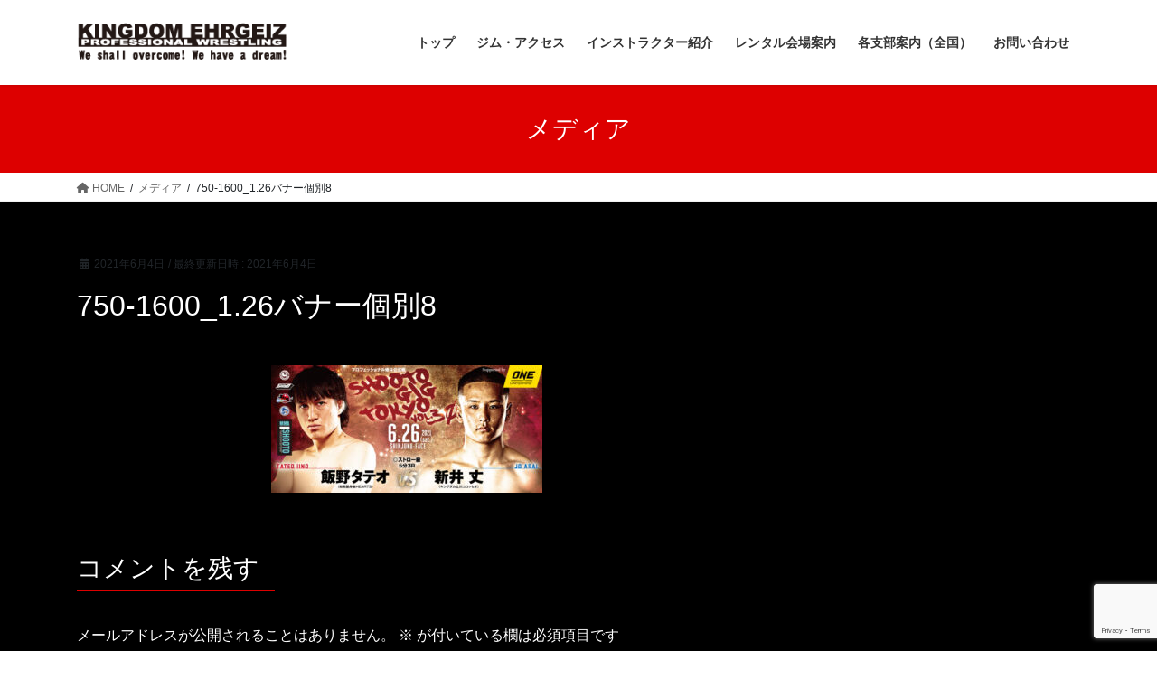

--- FILE ---
content_type: text/html; charset=UTF-8
request_url: https://kdegs.com/750-1600_1-26%E3%83%8F%E3%82%99%E3%83%8A%E3%83%BC%E5%80%8B%E5%88%A58/
body_size: 13143
content:
<!DOCTYPE html>
<html dir="ltr" lang="ja" prefix="og: https://ogp.me/ns#">
<head>
<meta charset="utf-8">
<meta http-equiv="X-UA-Compatible" content="IE=edge">
<meta name="viewport" content="width=device-width, initial-scale=1">
<title>750-1600_1.26バナー個別8 | 総合格闘技ジム｜公式サイト｜キングダムエルガイツ</title>
	<style>img:is([sizes="auto" i], [sizes^="auto," i]) { contain-intrinsic-size: 3000px 1500px }</style>
	
		<!-- All in One SEO 4.8.7 - aioseo.com -->
	<meta name="robots" content="max-image-preview:large" />
	<meta name="author" content="kingdom-irie"/>
	<link rel="canonical" href="https://kdegs.com/750-1600_1-26%e3%83%8f%e3%82%99%e3%83%8a%e3%83%bc%e5%80%8b%e5%88%a58/" />
	<meta name="generator" content="All in One SEO (AIOSEO) 4.8.7" />
		<meta property="og:locale" content="ja_JP" />
		<meta property="og:site_name" content="総合格闘技ジム｜公式サイト｜キングダムエルガイツ | 総合格闘技ジム キックボクシング・柔術クラス・女性格闘技・総合格闘技クラスあり・イベントレンタルスペース/立川・国分寺・国立からすぐ" />
		<meta property="og:type" content="article" />
		<meta property="og:title" content="750-1600_1.26バナー個別8 | 総合格闘技ジム｜公式サイト｜キングダムエルガイツ" />
		<meta property="og:url" content="https://kdegs.com/750-1600_1-26%e3%83%8f%e3%82%99%e3%83%8a%e3%83%bc%e5%80%8b%e5%88%a58/" />
		<meta property="article:published_time" content="2021-06-04T04:35:48+00:00" />
		<meta property="article:modified_time" content="2021-06-04T04:35:48+00:00" />
		<meta name="twitter:card" content="summary" />
		<meta name="twitter:title" content="750-1600_1.26バナー個別8 | 総合格闘技ジム｜公式サイト｜キングダムエルガイツ" />
		<script type="application/ld+json" class="aioseo-schema">
			{"@context":"https:\/\/schema.org","@graph":[{"@type":"BreadcrumbList","@id":"https:\/\/kdegs.com\/750-1600_1-26%e3%83%8f%e3%82%99%e3%83%8a%e3%83%bc%e5%80%8b%e5%88%a58\/#breadcrumblist","itemListElement":[{"@type":"ListItem","@id":"https:\/\/kdegs.com#listItem","position":1,"name":"Home","item":"https:\/\/kdegs.com","nextItem":{"@type":"ListItem","@id":"https:\/\/kdegs.com\/750-1600_1-26%e3%83%8f%e3%82%99%e3%83%8a%e3%83%bc%e5%80%8b%e5%88%a58\/#listItem","name":"750-1600_1.26\u30cf\u3099\u30ca\u30fc\u500b\u52258"}},{"@type":"ListItem","@id":"https:\/\/kdegs.com\/750-1600_1-26%e3%83%8f%e3%82%99%e3%83%8a%e3%83%bc%e5%80%8b%e5%88%a58\/#listItem","position":2,"name":"750-1600_1.26\u30cf\u3099\u30ca\u30fc\u500b\u52258","previousItem":{"@type":"ListItem","@id":"https:\/\/kdegs.com#listItem","name":"Home"}}]},{"@type":"ItemPage","@id":"https:\/\/kdegs.com\/750-1600_1-26%e3%83%8f%e3%82%99%e3%83%8a%e3%83%bc%e5%80%8b%e5%88%a58\/#itempage","url":"https:\/\/kdegs.com\/750-1600_1-26%e3%83%8f%e3%82%99%e3%83%8a%e3%83%bc%e5%80%8b%e5%88%a58\/","name":"750-1600_1.26\u30cf\u3099\u30ca\u30fc\u500b\u52258 | \u7dcf\u5408\u683c\u95d8\u6280\u30b8\u30e0\uff5c\u516c\u5f0f\u30b5\u30a4\u30c8\uff5c\u30ad\u30f3\u30b0\u30c0\u30e0\u30a8\u30eb\u30ac\u30a4\u30c4","inLanguage":"ja","isPartOf":{"@id":"https:\/\/kdegs.com\/#website"},"breadcrumb":{"@id":"https:\/\/kdegs.com\/750-1600_1-26%e3%83%8f%e3%82%99%e3%83%8a%e3%83%bc%e5%80%8b%e5%88%a58\/#breadcrumblist"},"author":{"@id":"https:\/\/kdegs.com\/author\/kingdom-irie\/#author"},"creator":{"@id":"https:\/\/kdegs.com\/author\/kingdom-irie\/#author"},"datePublished":"2021-06-04T13:35:48+09:00","dateModified":"2021-06-04T13:35:48+09:00"},{"@type":"Organization","@id":"https:\/\/kdegs.com\/#organization","name":"\u7dcf\u5408\u683c\u95d8\u6280\u30b8\u30e0\uff5c\u516c\u5f0f\u30b5\u30a4\u30c8\uff5c\u30ad\u30f3\u30b0\u30c0\u30e0\u30a8\u30eb\u30ac\u30a4\u30c4","description":"\u7dcf\u5408\u683c\u95d8\u6280\u30b8\u30e0 \u30ad\u30c3\u30af\u30dc\u30af\u30b7\u30f3\u30b0\u30fb\u67d4\u8853\u30af\u30e9\u30b9\u30fb\u5973\u6027\u683c\u95d8\u6280\u30fb\u7dcf\u5408\u683c\u95d8\u6280\u30af\u30e9\u30b9\u3042\u308a\u30fb\u30a4\u30d9\u30f3\u30c8\u30ec\u30f3\u30bf\u30eb\u30b9\u30da\u30fc\u30b9\/\u7acb\u5ddd\u30fb\u56fd\u5206\u5bfa\u30fb\u56fd\u7acb\u304b\u3089\u3059\u3050","url":"https:\/\/kdegs.com\/"},{"@type":"Person","@id":"https:\/\/kdegs.com\/author\/kingdom-irie\/#author","url":"https:\/\/kdegs.com\/author\/kingdom-irie\/","name":"kingdom-irie","image":{"@type":"ImageObject","@id":"https:\/\/kdegs.com\/750-1600_1-26%e3%83%8f%e3%82%99%e3%83%8a%e3%83%bc%e5%80%8b%e5%88%a58\/#authorImage","url":"https:\/\/secure.gravatar.com\/avatar\/05d9f714fb5e35826d1f34bac02920dbe58e66c28f90adaeb3cd39e68d95b22b?s=96&d=mm&r=g","width":96,"height":96,"caption":"kingdom-irie"}},{"@type":"WebSite","@id":"https:\/\/kdegs.com\/#website","url":"https:\/\/kdegs.com\/","name":"\u7dcf\u5408\u683c\u95d8\u6280\u30b8\u30e0\uff5c\u516c\u5f0f\u30b5\u30a4\u30c8\uff5c\u30ad\u30f3\u30b0\u30c0\u30e0\u30a8\u30eb\u30ac\u30a4\u30c4","description":"\u7dcf\u5408\u683c\u95d8\u6280\u30b8\u30e0 \u30ad\u30c3\u30af\u30dc\u30af\u30b7\u30f3\u30b0\u30fb\u67d4\u8853\u30af\u30e9\u30b9\u30fb\u5973\u6027\u683c\u95d8\u6280\u30fb\u7dcf\u5408\u683c\u95d8\u6280\u30af\u30e9\u30b9\u3042\u308a\u30fb\u30a4\u30d9\u30f3\u30c8\u30ec\u30f3\u30bf\u30eb\u30b9\u30da\u30fc\u30b9\/\u7acb\u5ddd\u30fb\u56fd\u5206\u5bfa\u30fb\u56fd\u7acb\u304b\u3089\u3059\u3050","inLanguage":"ja","publisher":{"@id":"https:\/\/kdegs.com\/#organization"}}]}
		</script>
		<!-- All in One SEO -->

<link rel="alternate" type="application/rss+xml" title="総合格闘技ジム｜公式サイト｜キングダムエルガイツ &raquo; フィード" href="https://kdegs.com/feed/" />
<link rel="alternate" type="application/rss+xml" title="総合格闘技ジム｜公式サイト｜キングダムエルガイツ &raquo; コメントフィード" href="https://kdegs.com/comments/feed/" />
<link rel="alternate" type="application/rss+xml" title="総合格闘技ジム｜公式サイト｜キングダムエルガイツ &raquo; 750-1600_1.26バナー個別8 のコメントのフィード" href="https://kdegs.com/feed/?attachment_id=1643" />
<script type="text/javascript">
/* <![CDATA[ */
window._wpemojiSettings = {"baseUrl":"https:\/\/s.w.org\/images\/core\/emoji\/16.0.1\/72x72\/","ext":".png","svgUrl":"https:\/\/s.w.org\/images\/core\/emoji\/16.0.1\/svg\/","svgExt":".svg","source":{"concatemoji":"https:\/\/kdegs.com\/wp-includes\/js\/wp-emoji-release.min.js?ver=6.8.3"}};
/*! This file is auto-generated */
!function(s,n){var o,i,e;function c(e){try{var t={supportTests:e,timestamp:(new Date).valueOf()};sessionStorage.setItem(o,JSON.stringify(t))}catch(e){}}function p(e,t,n){e.clearRect(0,0,e.canvas.width,e.canvas.height),e.fillText(t,0,0);var t=new Uint32Array(e.getImageData(0,0,e.canvas.width,e.canvas.height).data),a=(e.clearRect(0,0,e.canvas.width,e.canvas.height),e.fillText(n,0,0),new Uint32Array(e.getImageData(0,0,e.canvas.width,e.canvas.height).data));return t.every(function(e,t){return e===a[t]})}function u(e,t){e.clearRect(0,0,e.canvas.width,e.canvas.height),e.fillText(t,0,0);for(var n=e.getImageData(16,16,1,1),a=0;a<n.data.length;a++)if(0!==n.data[a])return!1;return!0}function f(e,t,n,a){switch(t){case"flag":return n(e,"\ud83c\udff3\ufe0f\u200d\u26a7\ufe0f","\ud83c\udff3\ufe0f\u200b\u26a7\ufe0f")?!1:!n(e,"\ud83c\udde8\ud83c\uddf6","\ud83c\udde8\u200b\ud83c\uddf6")&&!n(e,"\ud83c\udff4\udb40\udc67\udb40\udc62\udb40\udc65\udb40\udc6e\udb40\udc67\udb40\udc7f","\ud83c\udff4\u200b\udb40\udc67\u200b\udb40\udc62\u200b\udb40\udc65\u200b\udb40\udc6e\u200b\udb40\udc67\u200b\udb40\udc7f");case"emoji":return!a(e,"\ud83e\udedf")}return!1}function g(e,t,n,a){var r="undefined"!=typeof WorkerGlobalScope&&self instanceof WorkerGlobalScope?new OffscreenCanvas(300,150):s.createElement("canvas"),o=r.getContext("2d",{willReadFrequently:!0}),i=(o.textBaseline="top",o.font="600 32px Arial",{});return e.forEach(function(e){i[e]=t(o,e,n,a)}),i}function t(e){var t=s.createElement("script");t.src=e,t.defer=!0,s.head.appendChild(t)}"undefined"!=typeof Promise&&(o="wpEmojiSettingsSupports",i=["flag","emoji"],n.supports={everything:!0,everythingExceptFlag:!0},e=new Promise(function(e){s.addEventListener("DOMContentLoaded",e,{once:!0})}),new Promise(function(t){var n=function(){try{var e=JSON.parse(sessionStorage.getItem(o));if("object"==typeof e&&"number"==typeof e.timestamp&&(new Date).valueOf()<e.timestamp+604800&&"object"==typeof e.supportTests)return e.supportTests}catch(e){}return null}();if(!n){if("undefined"!=typeof Worker&&"undefined"!=typeof OffscreenCanvas&&"undefined"!=typeof URL&&URL.createObjectURL&&"undefined"!=typeof Blob)try{var e="postMessage("+g.toString()+"("+[JSON.stringify(i),f.toString(),p.toString(),u.toString()].join(",")+"));",a=new Blob([e],{type:"text/javascript"}),r=new Worker(URL.createObjectURL(a),{name:"wpTestEmojiSupports"});return void(r.onmessage=function(e){c(n=e.data),r.terminate(),t(n)})}catch(e){}c(n=g(i,f,p,u))}t(n)}).then(function(e){for(var t in e)n.supports[t]=e[t],n.supports.everything=n.supports.everything&&n.supports[t],"flag"!==t&&(n.supports.everythingExceptFlag=n.supports.everythingExceptFlag&&n.supports[t]);n.supports.everythingExceptFlag=n.supports.everythingExceptFlag&&!n.supports.flag,n.DOMReady=!1,n.readyCallback=function(){n.DOMReady=!0}}).then(function(){return e}).then(function(){var e;n.supports.everything||(n.readyCallback(),(e=n.source||{}).concatemoji?t(e.concatemoji):e.wpemoji&&e.twemoji&&(t(e.twemoji),t(e.wpemoji)))}))}((window,document),window._wpemojiSettings);
/* ]]> */
</script>
<style id='wp-emoji-styles-inline-css' type='text/css'>

	img.wp-smiley, img.emoji {
		display: inline !important;
		border: none !important;
		box-shadow: none !important;
		height: 1em !important;
		width: 1em !important;
		margin: 0 0.07em !important;
		vertical-align: -0.1em !important;
		background: none !important;
		padding: 0 !important;
	}
</style>
<link rel='stylesheet' id='wp-block-library-css' href='https://kdegs.com/wp-includes/css/dist/block-library/style.min.css?ver=6.8.3' type='text/css' media='all' />
<style id='classic-theme-styles-inline-css' type='text/css'>
/*! This file is auto-generated */
.wp-block-button__link{color:#fff;background-color:#32373c;border-radius:9999px;box-shadow:none;text-decoration:none;padding:calc(.667em + 2px) calc(1.333em + 2px);font-size:1.125em}.wp-block-file__button{background:#32373c;color:#fff;text-decoration:none}
</style>
<style id='global-styles-inline-css' type='text/css'>
:root{--wp--preset--aspect-ratio--square: 1;--wp--preset--aspect-ratio--4-3: 4/3;--wp--preset--aspect-ratio--3-4: 3/4;--wp--preset--aspect-ratio--3-2: 3/2;--wp--preset--aspect-ratio--2-3: 2/3;--wp--preset--aspect-ratio--16-9: 16/9;--wp--preset--aspect-ratio--9-16: 9/16;--wp--preset--color--black: #000000;--wp--preset--color--cyan-bluish-gray: #abb8c3;--wp--preset--color--white: #ffffff;--wp--preset--color--pale-pink: #f78da7;--wp--preset--color--vivid-red: #cf2e2e;--wp--preset--color--luminous-vivid-orange: #ff6900;--wp--preset--color--luminous-vivid-amber: #fcb900;--wp--preset--color--light-green-cyan: #7bdcb5;--wp--preset--color--vivid-green-cyan: #00d084;--wp--preset--color--pale-cyan-blue: #8ed1fc;--wp--preset--color--vivid-cyan-blue: #0693e3;--wp--preset--color--vivid-purple: #9b51e0;--wp--preset--gradient--vivid-cyan-blue-to-vivid-purple: linear-gradient(135deg,rgba(6,147,227,1) 0%,rgb(155,81,224) 100%);--wp--preset--gradient--light-green-cyan-to-vivid-green-cyan: linear-gradient(135deg,rgb(122,220,180) 0%,rgb(0,208,130) 100%);--wp--preset--gradient--luminous-vivid-amber-to-luminous-vivid-orange: linear-gradient(135deg,rgba(252,185,0,1) 0%,rgba(255,105,0,1) 100%);--wp--preset--gradient--luminous-vivid-orange-to-vivid-red: linear-gradient(135deg,rgba(255,105,0,1) 0%,rgb(207,46,46) 100%);--wp--preset--gradient--very-light-gray-to-cyan-bluish-gray: linear-gradient(135deg,rgb(238,238,238) 0%,rgb(169,184,195) 100%);--wp--preset--gradient--cool-to-warm-spectrum: linear-gradient(135deg,rgb(74,234,220) 0%,rgb(151,120,209) 20%,rgb(207,42,186) 40%,rgb(238,44,130) 60%,rgb(251,105,98) 80%,rgb(254,248,76) 100%);--wp--preset--gradient--blush-light-purple: linear-gradient(135deg,rgb(255,206,236) 0%,rgb(152,150,240) 100%);--wp--preset--gradient--blush-bordeaux: linear-gradient(135deg,rgb(254,205,165) 0%,rgb(254,45,45) 50%,rgb(107,0,62) 100%);--wp--preset--gradient--luminous-dusk: linear-gradient(135deg,rgb(255,203,112) 0%,rgb(199,81,192) 50%,rgb(65,88,208) 100%);--wp--preset--gradient--pale-ocean: linear-gradient(135deg,rgb(255,245,203) 0%,rgb(182,227,212) 50%,rgb(51,167,181) 100%);--wp--preset--gradient--electric-grass: linear-gradient(135deg,rgb(202,248,128) 0%,rgb(113,206,126) 100%);--wp--preset--gradient--midnight: linear-gradient(135deg,rgb(2,3,129) 0%,rgb(40,116,252) 100%);--wp--preset--font-size--small: 13px;--wp--preset--font-size--medium: 20px;--wp--preset--font-size--large: 36px;--wp--preset--font-size--x-large: 42px;--wp--preset--spacing--20: 0.44rem;--wp--preset--spacing--30: 0.67rem;--wp--preset--spacing--40: 1rem;--wp--preset--spacing--50: 1.5rem;--wp--preset--spacing--60: 2.25rem;--wp--preset--spacing--70: 3.38rem;--wp--preset--spacing--80: 5.06rem;--wp--preset--shadow--natural: 6px 6px 9px rgba(0, 0, 0, 0.2);--wp--preset--shadow--deep: 12px 12px 50px rgba(0, 0, 0, 0.4);--wp--preset--shadow--sharp: 6px 6px 0px rgba(0, 0, 0, 0.2);--wp--preset--shadow--outlined: 6px 6px 0px -3px rgba(255, 255, 255, 1), 6px 6px rgba(0, 0, 0, 1);--wp--preset--shadow--crisp: 6px 6px 0px rgba(0, 0, 0, 1);}:where(.is-layout-flex){gap: 0.5em;}:where(.is-layout-grid){gap: 0.5em;}body .is-layout-flex{display: flex;}.is-layout-flex{flex-wrap: wrap;align-items: center;}.is-layout-flex > :is(*, div){margin: 0;}body .is-layout-grid{display: grid;}.is-layout-grid > :is(*, div){margin: 0;}:where(.wp-block-columns.is-layout-flex){gap: 2em;}:where(.wp-block-columns.is-layout-grid){gap: 2em;}:where(.wp-block-post-template.is-layout-flex){gap: 1.25em;}:where(.wp-block-post-template.is-layout-grid){gap: 1.25em;}.has-black-color{color: var(--wp--preset--color--black) !important;}.has-cyan-bluish-gray-color{color: var(--wp--preset--color--cyan-bluish-gray) !important;}.has-white-color{color: var(--wp--preset--color--white) !important;}.has-pale-pink-color{color: var(--wp--preset--color--pale-pink) !important;}.has-vivid-red-color{color: var(--wp--preset--color--vivid-red) !important;}.has-luminous-vivid-orange-color{color: var(--wp--preset--color--luminous-vivid-orange) !important;}.has-luminous-vivid-amber-color{color: var(--wp--preset--color--luminous-vivid-amber) !important;}.has-light-green-cyan-color{color: var(--wp--preset--color--light-green-cyan) !important;}.has-vivid-green-cyan-color{color: var(--wp--preset--color--vivid-green-cyan) !important;}.has-pale-cyan-blue-color{color: var(--wp--preset--color--pale-cyan-blue) !important;}.has-vivid-cyan-blue-color{color: var(--wp--preset--color--vivid-cyan-blue) !important;}.has-vivid-purple-color{color: var(--wp--preset--color--vivid-purple) !important;}.has-black-background-color{background-color: var(--wp--preset--color--black) !important;}.has-cyan-bluish-gray-background-color{background-color: var(--wp--preset--color--cyan-bluish-gray) !important;}.has-white-background-color{background-color: var(--wp--preset--color--white) !important;}.has-pale-pink-background-color{background-color: var(--wp--preset--color--pale-pink) !important;}.has-vivid-red-background-color{background-color: var(--wp--preset--color--vivid-red) !important;}.has-luminous-vivid-orange-background-color{background-color: var(--wp--preset--color--luminous-vivid-orange) !important;}.has-luminous-vivid-amber-background-color{background-color: var(--wp--preset--color--luminous-vivid-amber) !important;}.has-light-green-cyan-background-color{background-color: var(--wp--preset--color--light-green-cyan) !important;}.has-vivid-green-cyan-background-color{background-color: var(--wp--preset--color--vivid-green-cyan) !important;}.has-pale-cyan-blue-background-color{background-color: var(--wp--preset--color--pale-cyan-blue) !important;}.has-vivid-cyan-blue-background-color{background-color: var(--wp--preset--color--vivid-cyan-blue) !important;}.has-vivid-purple-background-color{background-color: var(--wp--preset--color--vivid-purple) !important;}.has-black-border-color{border-color: var(--wp--preset--color--black) !important;}.has-cyan-bluish-gray-border-color{border-color: var(--wp--preset--color--cyan-bluish-gray) !important;}.has-white-border-color{border-color: var(--wp--preset--color--white) !important;}.has-pale-pink-border-color{border-color: var(--wp--preset--color--pale-pink) !important;}.has-vivid-red-border-color{border-color: var(--wp--preset--color--vivid-red) !important;}.has-luminous-vivid-orange-border-color{border-color: var(--wp--preset--color--luminous-vivid-orange) !important;}.has-luminous-vivid-amber-border-color{border-color: var(--wp--preset--color--luminous-vivid-amber) !important;}.has-light-green-cyan-border-color{border-color: var(--wp--preset--color--light-green-cyan) !important;}.has-vivid-green-cyan-border-color{border-color: var(--wp--preset--color--vivid-green-cyan) !important;}.has-pale-cyan-blue-border-color{border-color: var(--wp--preset--color--pale-cyan-blue) !important;}.has-vivid-cyan-blue-border-color{border-color: var(--wp--preset--color--vivid-cyan-blue) !important;}.has-vivid-purple-border-color{border-color: var(--wp--preset--color--vivid-purple) !important;}.has-vivid-cyan-blue-to-vivid-purple-gradient-background{background: var(--wp--preset--gradient--vivid-cyan-blue-to-vivid-purple) !important;}.has-light-green-cyan-to-vivid-green-cyan-gradient-background{background: var(--wp--preset--gradient--light-green-cyan-to-vivid-green-cyan) !important;}.has-luminous-vivid-amber-to-luminous-vivid-orange-gradient-background{background: var(--wp--preset--gradient--luminous-vivid-amber-to-luminous-vivid-orange) !important;}.has-luminous-vivid-orange-to-vivid-red-gradient-background{background: var(--wp--preset--gradient--luminous-vivid-orange-to-vivid-red) !important;}.has-very-light-gray-to-cyan-bluish-gray-gradient-background{background: var(--wp--preset--gradient--very-light-gray-to-cyan-bluish-gray) !important;}.has-cool-to-warm-spectrum-gradient-background{background: var(--wp--preset--gradient--cool-to-warm-spectrum) !important;}.has-blush-light-purple-gradient-background{background: var(--wp--preset--gradient--blush-light-purple) !important;}.has-blush-bordeaux-gradient-background{background: var(--wp--preset--gradient--blush-bordeaux) !important;}.has-luminous-dusk-gradient-background{background: var(--wp--preset--gradient--luminous-dusk) !important;}.has-pale-ocean-gradient-background{background: var(--wp--preset--gradient--pale-ocean) !important;}.has-electric-grass-gradient-background{background: var(--wp--preset--gradient--electric-grass) !important;}.has-midnight-gradient-background{background: var(--wp--preset--gradient--midnight) !important;}.has-small-font-size{font-size: var(--wp--preset--font-size--small) !important;}.has-medium-font-size{font-size: var(--wp--preset--font-size--medium) !important;}.has-large-font-size{font-size: var(--wp--preset--font-size--large) !important;}.has-x-large-font-size{font-size: var(--wp--preset--font-size--x-large) !important;}
:where(.wp-block-post-template.is-layout-flex){gap: 1.25em;}:where(.wp-block-post-template.is-layout-grid){gap: 1.25em;}
:where(.wp-block-columns.is-layout-flex){gap: 2em;}:where(.wp-block-columns.is-layout-grid){gap: 2em;}
:root :where(.wp-block-pullquote){font-size: 1.5em;line-height: 1.6;}
</style>
<link rel='stylesheet' id='contact-form-7-css' href='https://kdegs.com/wp-content/plugins/contact-form-7/includes/css/styles.css?ver=6.1.1' type='text/css' media='all' />
<link rel='stylesheet' id='bootstrap-4-style-css' href='https://kdegs.com/wp-content/themes/lightning/_g2/library/bootstrap-4/css/bootstrap.min.css?ver=4.5.0' type='text/css' media='all' />
<link rel='stylesheet' id='lightning-common-style-css' href='https://kdegs.com/wp-content/themes/lightning/_g2/assets/css/common.css?ver=15.30.1' type='text/css' media='all' />
<style id='lightning-common-style-inline-css' type='text/css'>
/* vk-mobile-nav */:root {--vk-mobile-nav-menu-btn-bg-src: url("https://kdegs.com/wp-content/themes/lightning/_g2/inc/vk-mobile-nav/package/images/vk-menu-btn-black.svg");--vk-mobile-nav-menu-btn-close-bg-src: url("https://kdegs.com/wp-content/themes/lightning/_g2/inc/vk-mobile-nav/package/images/vk-menu-close-black.svg");--vk-menu-acc-icon-open-black-bg-src: url("https://kdegs.com/wp-content/themes/lightning/_g2/inc/vk-mobile-nav/package/images/vk-menu-acc-icon-open-black.svg");--vk-menu-acc-icon-open-white-bg-src: url("https://kdegs.com/wp-content/themes/lightning/_g2/inc/vk-mobile-nav/package/images/vk-menu-acc-icon-open-white.svg");--vk-menu-acc-icon-close-black-bg-src: url("https://kdegs.com/wp-content/themes/lightning/_g2/inc/vk-mobile-nav/package/images/vk-menu-close-black.svg");--vk-menu-acc-icon-close-white-bg-src: url("https://kdegs.com/wp-content/themes/lightning/_g2/inc/vk-mobile-nav/package/images/vk-menu-close-white.svg");}
</style>
<link rel='stylesheet' id='lightning-design-style-css' href='https://kdegs.com/wp-content/themes/lightning/_g2/design-skin/origin2/css/style.css?ver=15.30.1' type='text/css' media='all' />
<style id='lightning-design-style-inline-css' type='text/css'>
:root {--color-key:#dd0000;--wp--preset--color--vk-color-primary:#dd0000;--color-key-dark:#dd0000;}
/* ltg common custom */:root {--vk-menu-acc-btn-border-color:#333;--vk-color-primary:#dd0000;--vk-color-primary-dark:#dd0000;--vk-color-primary-vivid:#f30000;--color-key:#dd0000;--wp--preset--color--vk-color-primary:#dd0000;--color-key-dark:#dd0000;}.veu_color_txt_key { color:#dd0000 ; }.veu_color_bg_key { background-color:#dd0000 ; }.veu_color_border_key { border-color:#dd0000 ; }.btn-default { border-color:#dd0000;color:#dd0000;}.btn-default:focus,.btn-default:hover { border-color:#dd0000;background-color: #dd0000; }.wp-block-search__button,.btn-primary { background-color:#dd0000;border-color:#dd0000; }.wp-block-search__button:focus,.wp-block-search__button:hover,.btn-primary:not(:disabled):not(.disabled):active,.btn-primary:focus,.btn-primary:hover { background-color:#dd0000;border-color:#dd0000; }.btn-outline-primary { color : #dd0000 ; border-color:#dd0000; }.btn-outline-primary:not(:disabled):not(.disabled):active,.btn-outline-primary:focus,.btn-outline-primary:hover { color : #fff; background-color:#dd0000;border-color:#dd0000; }a { color:#a0d5fd; }a:hover { color:#00afef; }
.tagcloud a:before { font-family: "Font Awesome 5 Free";content: "\f02b";font-weight: bold; }
.media .media-body .media-heading a:hover { color:#dd0000; }@media (min-width: 768px){.gMenu > li:before,.gMenu > li.menu-item-has-children::after { border-bottom-color:#dd0000 }.gMenu li li { background-color:#dd0000 }.gMenu li li a:hover { background-color:#dd0000; }} /* @media (min-width: 768px) */.page-header { background-color:#dd0000; }h2,.mainSection-title { border-top-color:#dd0000; }h3:after,.subSection-title:after { border-bottom-color:#dd0000; }ul.page-numbers li span.page-numbers.current,.page-link dl .post-page-numbers.current { background-color:#dd0000; }.pager li > a { border-color:#dd0000;color:#dd0000;}.pager li > a:hover { background-color:#dd0000;color:#fff;}.siteFooter { border-top-color:#dd0000; }dt { border-left-color:#dd0000; }:root {--g_nav_main_acc_icon_open_url:url(https://kdegs.com/wp-content/themes/lightning/_g2/inc/vk-mobile-nav/package/images/vk-menu-acc-icon-open-black.svg);--g_nav_main_acc_icon_close_url: url(https://kdegs.com/wp-content/themes/lightning/_g2/inc/vk-mobile-nav/package/images/vk-menu-close-black.svg);--g_nav_sub_acc_icon_open_url: url(https://kdegs.com/wp-content/themes/lightning/_g2/inc/vk-mobile-nav/package/images/vk-menu-acc-icon-open-white.svg);--g_nav_sub_acc_icon_close_url: url(https://kdegs.com/wp-content/themes/lightning/_g2/inc/vk-mobile-nav/package/images/vk-menu-close-white.svg);}
</style>
<link rel='stylesheet' id='lightning-theme-style-css' href='https://kdegs.com/wp-content/themes/lightning-child02/style.css?ver=15.29.4.1757996593' type='text/css' media='all' />
<link rel='stylesheet' id='vk-font-awesome-css' href='https://kdegs.com/wp-content/themes/lightning/vendor/vektor-inc/font-awesome-versions/src/versions/6/css/all.min.css?ver=6.4.2' type='text/css' media='all' />
<link rel='stylesheet' id='call-now-button-modern-style-css' href='https://kdegs.com/wp-content/plugins/call-now-button/resources/style/modern.css?ver=1.5.3' type='text/css' media='all' />
<script type="text/javascript" src="https://kdegs.com/wp-includes/js/jquery/jquery.min.js?ver=3.7.1" id="jquery-core-js"></script>
<script type="text/javascript" src="https://kdegs.com/wp-includes/js/jquery/jquery-migrate.min.js?ver=3.4.1" id="jquery-migrate-js"></script>
<link rel="https://api.w.org/" href="https://kdegs.com/wp-json/" /><link rel="alternate" title="JSON" type="application/json" href="https://kdegs.com/wp-json/wp/v2/media/1643" /><link rel="EditURI" type="application/rsd+xml" title="RSD" href="https://kdegs.com/xmlrpc.php?rsd" />
<meta name="generator" content="WordPress 6.8.3" />
<link rel='shortlink' href='https://kdegs.com/?p=1643' />
<link rel="alternate" title="oEmbed (JSON)" type="application/json+oembed" href="https://kdegs.com/wp-json/oembed/1.0/embed?url=https%3A%2F%2Fkdegs.com%2F750-1600_1-26%25e3%2583%258f%25e3%2582%2599%25e3%2583%258a%25e3%2583%25bc%25e5%2580%258b%25e5%2588%25a58%2F" />
<link rel="alternate" title="oEmbed (XML)" type="text/xml+oembed" href="https://kdegs.com/wp-json/oembed/1.0/embed?url=https%3A%2F%2Fkdegs.com%2F750-1600_1-26%25e3%2583%258f%25e3%2582%2599%25e3%2583%258a%25e3%2583%25bc%25e5%2580%258b%25e5%2588%25a58%2F&#038;format=xml" />
<!-- start Simple Custom CSS and JS -->
<style type="text/css">
h2,h3{color:#fff;}
.wp-block-image figcaption{color:#fff;}
.mo{display:none;}
.pc{display:block;}
.bg-color{background:#cc0d0d;padding:10px;}

@media screen and (min-width:374px) { 
    /*　画面サイズが480pxからはここを読み込む　*/
  .pc{display:none!important;}
  .mo{display:block!important;}
  p.pr{font-size:120%;color:#fff700;text-align:center;}
}
@media screen and (min-width:768px) and ( max-width:1024px) {
    /*　画面サイズが768pxから1024pxまではここを読み込む　*/
   .pc{display:none!important;}
  .mo{display:block!important;}
  p.pr{font-size:120%;color:#fff700;text-align:center;}
}
@media screen and (min-width:1024px) {
    /*　画面サイズが1024pxからはここを読み込む　*/
  /*.pc{display:block!important;}*/
  p.pr{font-size:150%;color:#fff700;text-align:center;}
  .mo{display:none;}
}

.Video{text-align:center!important;clear:both;}</style>
<!-- end Simple Custom CSS and JS -->
<!-- start Simple Custom CSS and JS -->
<style type="text/css">
/* Add your CSS code here.

For example:
.example {
    color: red;
}

For brushing up on your CSS knowledge, check out http://www.w3schools.com/css/css_syntax.asp

End of comment */ 
h1,h4{color:#fff;}
.alignleft{
  margin-bottom:50px;
}
/*背景黒デザイン*/
.section.siteContent{
  background-color:#000000; 
}
.section.siteContent p strong{
  color:#ffffff; 
}
.section.siteContent strong{
  color:#ffffff; 
}
.section.siteContent td{
  color:#ffffff; 
}
p{
  color:#ffffff;
}

/**/</style>
<!-- end Simple Custom CSS and JS -->
<!-- start Simple Custom CSS and JS -->
<style type="text/css">
/* Add your CSS code here.

For example:
.example {
    color: red;
}

For brushing up on your CSS knowledge, check out http://www.w3schools.com/css/css_syntax.asp

End of comment */ 

.button{
  width:100%;
}
.button2{
  width:49%;
  margin-left:2px;
  float:left;
}
@media screen and (max-width: 480px){
  .button2{
  width:100%;
  margin:0 auto;
  margin-bottom:8px;
}
   .button3{
  width:100%;
  margin:0 auto;
  margin-bottom:0;
}
}
.su-note-inner.su-clearfix{
  border:none;
  margin-right:10px;
  margin-bottom:2px;
}
.class_tile{
  display:block!important;
  margin-bottom:50px;
}
.box_outer img{
  margin:0 auto;
  padding:20px;
}
.class_box{
  width:32%;
  height:600px;
  background-color:#ca0b02;
  display:block;
  margin:10px 10px  5px 0;
  float:left;
}
@media screen and (max-width: 480px){
 .box_outer{
   width:100%;
  }
 .class_box{
  width:100%;
  height:600px;
  background-color:#e6e6fa;
  display:block;
  margin:10px 10px  5px 0;
  float:left;
}
}

.class_box p{
  padding:15px;
}
.class_box_inner{
  width:280px;
  padding:10px;
}
.class_box_inner p{
  padding:20px;
}
h2{
  display:block;
  margin-top:30px;
}
</style>
<!-- end Simple Custom CSS and JS -->
<!-- start Simple Custom CSS and JS -->
<style type="text/css">
/* Add your CSS code here.

For example:
.example {
    color: red;
}

For brushing up on your CSS knowledge, check out http://www.w3schools.com/css/css_syntax.asp

End of comment */ 


@media screen and (max-width:480px) {
/*スポンサー*/
figure{
  margin-left:35px;
  }
/*ジム支部写真*/ 
.alignleft.is-resized{
 margin-left:20px;
  }
.wp-block-image{
  text-align:center;
  }
img.instructor{
  display:block;
   width:80%;
  margin:0 auto;
  margin-bottom:20px;
  }
    
.cal_wrapper {
max-width: 960px;
min-width: 300px;
margin: 2.0833% auto;
}

.googlecal {
position: relative;
padding-bottom: 100%;
height: 0;
}

.googlecal iframe {
position: absolute;
top: 0;
left: 0;
width: 100% !important;
height: 100% !important;

}</style>
<!-- end Simple Custom CSS and JS -->
<!-- start Simple Custom CSS and JS -->
<style type="text/css">
/* Add your CSS code here.

For example:
.example {
    color: red;
}

For brushing up on your CSS knowledge, check out http://www.w3schools.com/css/css_syntax.asp

End of comment */ 

.header-addon {
    color: #419625;
    text-align: right;
    margin-bottom: 0;
    font-weight: bold;
    font-size: 20px;
}
.header-span {
    color: black;
    font-weight: normal;
    font-size: 20px;
	  color:#00518E;
}
.header-text {
    float: left;
    font-size: 14px;
    line-height: 28px;
	  
}
.tel-box {
    float: left;
    margin-right: 20px;
}
.header-addon i {
    margin: 0 5px;
}
.tel-box {
  font-size:25px;
	 font-weight:bold;
}
.fa-phone:before {
	color:#00518E;
}
a{
	color:#73baef;
}
a:hover{color:#7fe8a0;}

@media screen and (max-width: 991px){
  .tel-box {position:absolute;left:50px;}
  .spmode {display:block;}
  .header-addon {position: absolute;right: 0;}
  .header-span {display:none;}
}
@media screen and (max-width: 767px){
  .header-section{height: 50px;}
}
@media screen and (max-width: 460px){
  .navbar-header {float:left;}
  .navbar-brand.siteHeader_logo {padding: 0 10px;}
  .header-addon {top:50px;}
  .tel-box {width: 80%;text-align: center;}
}
@media screen and (max-width: 370px){
  .fab.fa-2x{margin:0;}
}</style>
<!-- end Simple Custom CSS and JS -->
<style id="lightning-color-custom-for-plugins" type="text/css">/* ltg theme common */.color_key_bg,.color_key_bg_hover:hover{background-color: #dd0000;}.color_key_txt,.color_key_txt_hover:hover{color: #dd0000;}.color_key_border,.color_key_border_hover:hover{border-color: #dd0000;}.color_key_dark_bg,.color_key_dark_bg_hover:hover{background-color: #dd0000;}.color_key_dark_txt,.color_key_dark_txt_hover:hover{color: #dd0000;}.color_key_dark_border,.color_key_dark_border_hover:hover{border-color: #dd0000;}</style><link rel="icon" href="https://kdegs.com/wp-content/uploads/2021/12/cropped-icon-32x32.png" sizes="32x32" />
<link rel="icon" href="https://kdegs.com/wp-content/uploads/2021/12/cropped-icon-192x192.png" sizes="192x192" />
<link rel="apple-touch-icon" href="https://kdegs.com/wp-content/uploads/2021/12/cropped-icon-180x180.png" />
<meta name="msapplication-TileImage" content="https://kdegs.com/wp-content/uploads/2021/12/cropped-icon-270x270.png" />

</head>
<body class="attachment wp-singular attachment-template-default single single-attachment postid-1643 attachmentid-1643 attachment-jpeg wp-theme-lightning wp-child-theme-lightning-child02 metaslider-plugin fa_v6_css sidebar-fix sidebar-fix-priority-top bootstrap4 device-pc">
<a class="skip-link screen-reader-text" href="#main">コンテンツへスキップ</a>
<a class="skip-link screen-reader-text" href="#vk-mobile-nav">ナビゲーションに移動</a>
<header class="siteHeader">
		<div class="container siteHeadContainer">
		<div class="navbar-header">
						<p class="navbar-brand siteHeader_logo">
			<a href="https://kdegs.com/">
				<span><img src="http://kdegs.com/wp-content/uploads/2019/02/kimdom_logo.png" alt="総合格闘技ジム｜公式サイト｜キングダムエルガイツ" /></span>
			</a>
			</p>
					</div>

					<div id="gMenu_outer" class="gMenu_outer">
				<nav class="menu-%e3%83%a1%e3%83%8b%e3%83%a5%e3%83%bc-container"><ul id="menu-%e3%83%a1%e3%83%8b%e3%83%a5%e3%83%bc" class="menu gMenu vk-menu-acc"><li id="menu-item-909" class="menu-item menu-item-type-post_type menu-item-object-page menu-item-home"><a href="https://kdegs.com/"><strong class="gMenu_name">トップ</strong></a></li>
<li id="menu-item-945" class="menu-item menu-item-type-post_type menu-item-object-page menu-item-has-children"><a href="https://kdegs.com/gym/"><strong class="gMenu_name">ジム・アクセス</strong></a>
<ul class="sub-menu">
	<li id="menu-item-658" class="menu-item menu-item-type-post_type menu-item-object-page"><a href="https://kdegs.com/tachikawa/">キングダム立川コロッセオ</a></li>
	<li id="menu-item-664" class="menu-item menu-item-type-post_type menu-item-object-page"><a href="https://kdegs.com/seiseki-sakuragaoka/">キングダム聖蹟桜ヶ丘</a></li>
	<li id="menu-item-635" class="menu-item menu-item-type-post_type menu-item-object-page"><a href="https://kdegs.com/huchu/">キングダム府中</a></li>
</ul>
</li>
<li id="menu-item-584" class="menu-item menu-item-type-post_type menu-item-object-page"><a href="https://kdegs.com/instructor/"><strong class="gMenu_name">インストラクター紹介</strong></a></li>
<li id="menu-item-583" class="menu-item menu-item-type-post_type menu-item-object-page"><a href="https://kdegs.com/rental-room/"><strong class="gMenu_name">レンタル会場案内</strong></a></li>
<li id="menu-item-831" class="menu-item menu-item-type-post_type menu-item-object-page"><a href="https://kdegs.com/%e5%90%84%e6%94%af%e9%83%a8%e6%a1%88%e5%86%85%ef%bc%88%e5%85%a8%e5%9b%bd%ef%bc%89/"><strong class="gMenu_name">各支部案内（全国）</strong></a></li>
<li id="menu-item-582" class="menu-item menu-item-type-post_type menu-item-object-page"><a href="https://kdegs.com/contact/"><strong class="gMenu_name">お問い合わせ</strong></a></li>
</ul></nav>			</div>
			</div>
	</header>

<div class="section page-header"><div class="container"><div class="row"><div class="col-md-12">
<div class="page-header_pageTitle">
メディア</div>
</div></div></div></div><!-- [ /.page-header ] -->


<!-- [ .breadSection ] --><div class="section breadSection"><div class="container"><div class="row"><ol class="breadcrumb" itemscope itemtype="https://schema.org/BreadcrumbList"><li id="panHome" itemprop="itemListElement" itemscope itemtype="http://schema.org/ListItem"><a itemprop="item" href="https://kdegs.com/"><span itemprop="name"><i class="fa fa-home"></i> HOME</span></a><meta itemprop="position" content="1" /></li><li itemprop="itemListElement" itemscope itemtype="http://schema.org/ListItem"><a itemprop="item" href=""><span itemprop="name">メディア</span></a><meta itemprop="position" content="2" /></li><li><span>750-1600_1.26バナー個別8</span><meta itemprop="position" content="3" /></li></ol></div></div></div><!-- [ /.breadSection ] -->

<div class="section siteContent">
<div class="container">
<div class="row">

	<div class="col mainSection mainSection-col-two baseSection vk_posts-mainSection" id="main" role="main">
				<article id="post-1643" class="entry entry-full post-1643 attachment type-attachment status-inherit hentry">

	
	
		<header class="entry-header">
			<div class="entry-meta">


<span class="published entry-meta_items">2021年6月4日</span>

<span class="entry-meta_items entry-meta_updated">/ 最終更新日時 : <span class="updated">2021年6月4日</span></span>


	
	<span class="vcard author entry-meta_items entry-meta_items_author entry-meta_hidden"><span class="fn">kingdom-irie</span></span>




</div>
				<h1 class="entry-title">
											750-1600_1.26バナー個別8									</h1>
		</header>

	
	
	<div class="entry-body">
				<p class="attachment"><a href='https://kdegs.com/wp-content/uploads/2021/06/210528shooto-iino-arai.jpg'><img decoding="async" width="300" height="141" src="https://kdegs.com/wp-content/uploads/2021/06/210528shooto-iino-arai-300x141.jpg" class="attachment-medium size-medium" alt="" srcset="https://kdegs.com/wp-content/uploads/2021/06/210528shooto-iino-arai-300x141.jpg 300w, https://kdegs.com/wp-content/uploads/2021/06/210528shooto-iino-arai-1024x480.jpg 1024w, https://kdegs.com/wp-content/uploads/2021/06/210528shooto-iino-arai-768x360.jpg 768w, https://kdegs.com/wp-content/uploads/2021/06/210528shooto-iino-arai.jpg 1500w" sizes="(max-width: 300px) 100vw, 300px" /></a></p>
			</div>

	
	
	
	
		<div class="entry-footer">

			
		</div><!-- [ /.entry-footer ] -->
	
	
			
		<div id="comments" class="comments-area">
	
		
		
		
			<div id="respond" class="comment-respond">
		<h3 id="reply-title" class="comment-reply-title">コメントを残す <small><a rel="nofollow" id="cancel-comment-reply-link" href="/750-1600_1-26%E3%83%8F%E3%82%99%E3%83%8A%E3%83%BC%E5%80%8B%E5%88%A58/#respond" style="display:none;">コメントをキャンセル</a></small></h3><form action="https://kdegs.com/wp-comments-post.php" method="post" id="commentform" class="comment-form"><p class="comment-notes"><span id="email-notes">メールアドレスが公開されることはありません。</span> <span class="required-field-message"><span class="required">※</span> が付いている欄は必須項目です</span></p><p class="comment-form-comment"><label for="comment">コメント <span class="required">※</span></label> <textarea id="comment" name="comment" cols="45" rows="8" maxlength="65525" required="required"></textarea></p><p class="comment-form-author"><label for="author">名前 <span class="required">※</span></label> <input id="author" name="author" type="text" value="" size="30" maxlength="245" autocomplete="name" required="required" /></p>
<p class="comment-form-email"><label for="email">メール <span class="required">※</span></label> <input id="email" name="email" type="text" value="" size="30" maxlength="100" aria-describedby="email-notes" autocomplete="email" required="required" /></p>
<p class="comment-form-url"><label for="url">サイト</label> <input id="url" name="url" type="text" value="" size="30" maxlength="200" autocomplete="url" /></p>
<p class="comment-form-cookies-consent"><input id="wp-comment-cookies-consent" name="wp-comment-cookies-consent" type="checkbox" value="yes" /> <label for="wp-comment-cookies-consent">次回のコメントで使用するためブラウザーに自分の名前、メールアドレス、サイトを保存する。</label></p>
<p class="form-submit"><input name="submit" type="submit" id="submit" class="submit" value="コメントを送信" /> <input type='hidden' name='comment_post_ID' value='1643' id='comment_post_ID' />
<input type='hidden' name='comment_parent' id='comment_parent' value='0' />
</p></form>	</div><!-- #respond -->
	
		</div><!-- #comments -->
	
	
</article><!-- [ /#post-1643 ] -->

			</div><!-- [ /.mainSection ] -->

			<div class="col subSection sideSection sideSection-col-two baseSection">
											</div><!-- [ /.subSection ] -->
	

</div><!-- [ /.row ] -->
</div><!-- [ /.container ] -->
</div><!-- [ /.siteContent ] -->



<footer class="section siteFooter">
			<div class="footerMenu">
			<div class="container">
				<nav class="menu-%e3%83%a1%e3%83%8b%e3%83%a5%e3%83%bc-container"><ul id="menu-%e3%83%a1%e3%83%8b%e3%83%a5%e3%83%bc-1" class="menu nav"><li id="menu-item-909" class="menu-item menu-item-type-post_type menu-item-object-page menu-item-home menu-item-909"><a href="https://kdegs.com/">トップ</a></li>
<li id="menu-item-945" class="menu-item menu-item-type-post_type menu-item-object-page menu-item-945"><a href="https://kdegs.com/gym/">ジム・アクセス</a></li>
<li id="menu-item-584" class="menu-item menu-item-type-post_type menu-item-object-page menu-item-584"><a href="https://kdegs.com/instructor/">インストラクター紹介</a></li>
<li id="menu-item-583" class="menu-item menu-item-type-post_type menu-item-object-page menu-item-583"><a href="https://kdegs.com/rental-room/">レンタル会場案内</a></li>
<li id="menu-item-831" class="menu-item menu-item-type-post_type menu-item-object-page menu-item-831"><a href="https://kdegs.com/%e5%90%84%e6%94%af%e9%83%a8%e6%a1%88%e5%86%85%ef%bc%88%e5%85%a8%e5%9b%bd%ef%bc%89/">各支部案内（全国）</a></li>
<li id="menu-item-582" class="menu-item menu-item-type-post_type menu-item-object-page menu-item-582"><a href="https://kdegs.com/contact/">お問い合わせ</a></li>
</ul></nav>			</div>
		</div>
			
	
	<div class="container sectionBox copySection text-center">
			<p>Copyright &copy; 総合格闘技ジム｜公式サイト｜キングダムエルガイツ All Rights Reserved.</p><p>Powered by <a href="https://wordpress.org/">WordPress</a> &amp; <a href="https://lightning.nagoya/ja/" target="_blank" title="Free WordPress Theme Lightning"> Lightning Theme</a> by Vektor,Inc. technology.</p>	</div>
</footer>
<div id="vk-mobile-nav-menu-btn" class="vk-mobile-nav-menu-btn position-right">MENU</div><div class="vk-mobile-nav vk-mobile-nav-drop-in" id="vk-mobile-nav"><nav class="vk-mobile-nav-menu-outer" role="navigation"><ul id="menu-%e3%83%a1%e3%83%8b%e3%83%a5%e3%83%bc-2" class="vk-menu-acc menu"><li class="menu-item menu-item-type-post_type menu-item-object-page menu-item-home menu-item-909"><a href="https://kdegs.com/">トップ</a></li>
<li class="menu-item menu-item-type-post_type menu-item-object-page menu-item-has-children menu-item-945"><a href="https://kdegs.com/gym/">ジム・アクセス</a>
<ul class="sub-menu">
	<li id="menu-item-658" class="menu-item menu-item-type-post_type menu-item-object-page menu-item-658"><a href="https://kdegs.com/tachikawa/">キングダム立川コロッセオ</a></li>
	<li id="menu-item-664" class="menu-item menu-item-type-post_type menu-item-object-page menu-item-664"><a href="https://kdegs.com/seiseki-sakuragaoka/">キングダム聖蹟桜ヶ丘</a></li>
	<li id="menu-item-635" class="menu-item menu-item-type-post_type menu-item-object-page menu-item-635"><a href="https://kdegs.com/huchu/">キングダム府中</a></li>
</ul>
</li>
<li class="menu-item menu-item-type-post_type menu-item-object-page menu-item-584"><a href="https://kdegs.com/instructor/">インストラクター紹介</a></li>
<li class="menu-item menu-item-type-post_type menu-item-object-page menu-item-583"><a href="https://kdegs.com/rental-room/">レンタル会場案内</a></li>
<li class="menu-item menu-item-type-post_type menu-item-object-page menu-item-831"><a href="https://kdegs.com/%e5%90%84%e6%94%af%e9%83%a8%e6%a1%88%e5%86%85%ef%bc%88%e5%85%a8%e5%9b%bd%ef%bc%89/">各支部案内（全国）</a></li>
<li class="menu-item menu-item-type-post_type menu-item-object-page menu-item-582"><a href="https://kdegs.com/contact/">お問い合わせ</a></li>
</ul></nav></div><script type="speculationrules">
{"prefetch":[{"source":"document","where":{"and":[{"href_matches":"\/*"},{"not":{"href_matches":["\/wp-*.php","\/wp-admin\/*","\/wp-content\/uploads\/*","\/wp-content\/*","\/wp-content\/plugins\/*","\/wp-content\/themes\/lightning-child02\/*","\/wp-content\/themes\/lightning\/_g2\/*","\/*\\?(.+)"]}},{"not":{"selector_matches":"a[rel~=\"nofollow\"]"}},{"not":{"selector_matches":".no-prefetch, .no-prefetch a"}}]},"eagerness":"conservative"}]}
</script>
<!-- Call Now Button 1.5.3 (https://callnowbutton.com) [renderer:modern]-->
<a aria-label="Call Now Button" href="tel:0423761639" id="callnowbutton" class="call-now-button  cnb-zoom-100  cnb-zindex-10  cnb-single cnb-right cnb-displaymode cnb-displaymode-mobile-only" style="background-image:url([data-uri]); background-color:#009900;"><span>Call Now Button</span></a><script type="text/javascript" src="https://kdegs.com/wp-includes/js/dist/hooks.min.js?ver=4d63a3d491d11ffd8ac6" id="wp-hooks-js"></script>
<script type="text/javascript" src="https://kdegs.com/wp-includes/js/dist/i18n.min.js?ver=5e580eb46a90c2b997e6" id="wp-i18n-js"></script>
<script type="text/javascript" id="wp-i18n-js-after">
/* <![CDATA[ */
wp.i18n.setLocaleData( { 'text direction\u0004ltr': [ 'ltr' ] } );
/* ]]> */
</script>
<script type="text/javascript" src="https://kdegs.com/wp-content/plugins/contact-form-7/includes/swv/js/index.js?ver=6.1.1" id="swv-js"></script>
<script type="text/javascript" id="contact-form-7-js-translations">
/* <![CDATA[ */
( function( domain, translations ) {
	var localeData = translations.locale_data[ domain ] || translations.locale_data.messages;
	localeData[""].domain = domain;
	wp.i18n.setLocaleData( localeData, domain );
} )( "contact-form-7", {"translation-revision-date":"2025-08-05 08:50:03+0000","generator":"GlotPress\/4.0.1","domain":"messages","locale_data":{"messages":{"":{"domain":"messages","plural-forms":"nplurals=1; plural=0;","lang":"ja_JP"},"This contact form is placed in the wrong place.":["\u3053\u306e\u30b3\u30f3\u30bf\u30af\u30c8\u30d5\u30a9\u30fc\u30e0\u306f\u9593\u9055\u3063\u305f\u4f4d\u7f6e\u306b\u7f6e\u304b\u308c\u3066\u3044\u307e\u3059\u3002"],"Error:":["\u30a8\u30e9\u30fc:"]}},"comment":{"reference":"includes\/js\/index.js"}} );
/* ]]> */
</script>
<script type="text/javascript" id="contact-form-7-js-before">
/* <![CDATA[ */
var wpcf7 = {
    "api": {
        "root": "https:\/\/kdegs.com\/wp-json\/",
        "namespace": "contact-form-7\/v1"
    }
};
/* ]]> */
</script>
<script type="text/javascript" src="https://kdegs.com/wp-content/plugins/contact-form-7/includes/js/index.js?ver=6.1.1" id="contact-form-7-js"></script>
<script type="text/javascript" src="https://kdegs.com/wp-content/themes/lightning/_g2/library/bootstrap-4/js/bootstrap.min.js?ver=4.5.0" id="bootstrap-4-js-js"></script>
<script type="text/javascript" id="lightning-js-js-extra">
/* <![CDATA[ */
var lightningOpt = {"header_scrool":"1"};
/* ]]> */
</script>
<script type="text/javascript" src="https://kdegs.com/wp-content/themes/lightning/_g2/assets/js/lightning.min.js?ver=15.30.1" id="lightning-js-js"></script>
<script type="text/javascript" src="https://kdegs.com/wp-includes/js/comment-reply.min.js?ver=6.8.3" id="comment-reply-js" async="async" data-wp-strategy="async"></script>
<script type="text/javascript" src="https://www.google.com/recaptcha/api.js?render=6Le9Bp4qAAAAANnj8e0Y3E8nR2zf76aWnHxTx-Og&amp;ver=3.0" id="google-recaptcha-js"></script>
<script type="text/javascript" src="https://kdegs.com/wp-includes/js/dist/vendor/wp-polyfill.min.js?ver=3.15.0" id="wp-polyfill-js"></script>
<script type="text/javascript" id="wpcf7-recaptcha-js-before">
/* <![CDATA[ */
var wpcf7_recaptcha = {
    "sitekey": "6Le9Bp4qAAAAANnj8e0Y3E8nR2zf76aWnHxTx-Og",
    "actions": {
        "homepage": "homepage",
        "contactform": "contactform"
    }
};
/* ]]> */
</script>
<script type="text/javascript" src="https://kdegs.com/wp-content/plugins/contact-form-7/modules/recaptcha/index.js?ver=6.1.1" id="wpcf7-recaptcha-js"></script>
</body>
</html>


--- FILE ---
content_type: text/html; charset=utf-8
request_url: https://www.google.com/recaptcha/api2/anchor?ar=1&k=6Le9Bp4qAAAAANnj8e0Y3E8nR2zf76aWnHxTx-Og&co=aHR0cHM6Ly9rZGVncy5jb206NDQz&hl=en&v=PoyoqOPhxBO7pBk68S4YbpHZ&size=invisible&anchor-ms=20000&execute-ms=30000&cb=u4xs2xprkuh2
body_size: 48568
content:
<!DOCTYPE HTML><html dir="ltr" lang="en"><head><meta http-equiv="Content-Type" content="text/html; charset=UTF-8">
<meta http-equiv="X-UA-Compatible" content="IE=edge">
<title>reCAPTCHA</title>
<style type="text/css">
/* cyrillic-ext */
@font-face {
  font-family: 'Roboto';
  font-style: normal;
  font-weight: 400;
  font-stretch: 100%;
  src: url(//fonts.gstatic.com/s/roboto/v48/KFO7CnqEu92Fr1ME7kSn66aGLdTylUAMa3GUBHMdazTgWw.woff2) format('woff2');
  unicode-range: U+0460-052F, U+1C80-1C8A, U+20B4, U+2DE0-2DFF, U+A640-A69F, U+FE2E-FE2F;
}
/* cyrillic */
@font-face {
  font-family: 'Roboto';
  font-style: normal;
  font-weight: 400;
  font-stretch: 100%;
  src: url(//fonts.gstatic.com/s/roboto/v48/KFO7CnqEu92Fr1ME7kSn66aGLdTylUAMa3iUBHMdazTgWw.woff2) format('woff2');
  unicode-range: U+0301, U+0400-045F, U+0490-0491, U+04B0-04B1, U+2116;
}
/* greek-ext */
@font-face {
  font-family: 'Roboto';
  font-style: normal;
  font-weight: 400;
  font-stretch: 100%;
  src: url(//fonts.gstatic.com/s/roboto/v48/KFO7CnqEu92Fr1ME7kSn66aGLdTylUAMa3CUBHMdazTgWw.woff2) format('woff2');
  unicode-range: U+1F00-1FFF;
}
/* greek */
@font-face {
  font-family: 'Roboto';
  font-style: normal;
  font-weight: 400;
  font-stretch: 100%;
  src: url(//fonts.gstatic.com/s/roboto/v48/KFO7CnqEu92Fr1ME7kSn66aGLdTylUAMa3-UBHMdazTgWw.woff2) format('woff2');
  unicode-range: U+0370-0377, U+037A-037F, U+0384-038A, U+038C, U+038E-03A1, U+03A3-03FF;
}
/* math */
@font-face {
  font-family: 'Roboto';
  font-style: normal;
  font-weight: 400;
  font-stretch: 100%;
  src: url(//fonts.gstatic.com/s/roboto/v48/KFO7CnqEu92Fr1ME7kSn66aGLdTylUAMawCUBHMdazTgWw.woff2) format('woff2');
  unicode-range: U+0302-0303, U+0305, U+0307-0308, U+0310, U+0312, U+0315, U+031A, U+0326-0327, U+032C, U+032F-0330, U+0332-0333, U+0338, U+033A, U+0346, U+034D, U+0391-03A1, U+03A3-03A9, U+03B1-03C9, U+03D1, U+03D5-03D6, U+03F0-03F1, U+03F4-03F5, U+2016-2017, U+2034-2038, U+203C, U+2040, U+2043, U+2047, U+2050, U+2057, U+205F, U+2070-2071, U+2074-208E, U+2090-209C, U+20D0-20DC, U+20E1, U+20E5-20EF, U+2100-2112, U+2114-2115, U+2117-2121, U+2123-214F, U+2190, U+2192, U+2194-21AE, U+21B0-21E5, U+21F1-21F2, U+21F4-2211, U+2213-2214, U+2216-22FF, U+2308-230B, U+2310, U+2319, U+231C-2321, U+2336-237A, U+237C, U+2395, U+239B-23B7, U+23D0, U+23DC-23E1, U+2474-2475, U+25AF, U+25B3, U+25B7, U+25BD, U+25C1, U+25CA, U+25CC, U+25FB, U+266D-266F, U+27C0-27FF, U+2900-2AFF, U+2B0E-2B11, U+2B30-2B4C, U+2BFE, U+3030, U+FF5B, U+FF5D, U+1D400-1D7FF, U+1EE00-1EEFF;
}
/* symbols */
@font-face {
  font-family: 'Roboto';
  font-style: normal;
  font-weight: 400;
  font-stretch: 100%;
  src: url(//fonts.gstatic.com/s/roboto/v48/KFO7CnqEu92Fr1ME7kSn66aGLdTylUAMaxKUBHMdazTgWw.woff2) format('woff2');
  unicode-range: U+0001-000C, U+000E-001F, U+007F-009F, U+20DD-20E0, U+20E2-20E4, U+2150-218F, U+2190, U+2192, U+2194-2199, U+21AF, U+21E6-21F0, U+21F3, U+2218-2219, U+2299, U+22C4-22C6, U+2300-243F, U+2440-244A, U+2460-24FF, U+25A0-27BF, U+2800-28FF, U+2921-2922, U+2981, U+29BF, U+29EB, U+2B00-2BFF, U+4DC0-4DFF, U+FFF9-FFFB, U+10140-1018E, U+10190-1019C, U+101A0, U+101D0-101FD, U+102E0-102FB, U+10E60-10E7E, U+1D2C0-1D2D3, U+1D2E0-1D37F, U+1F000-1F0FF, U+1F100-1F1AD, U+1F1E6-1F1FF, U+1F30D-1F30F, U+1F315, U+1F31C, U+1F31E, U+1F320-1F32C, U+1F336, U+1F378, U+1F37D, U+1F382, U+1F393-1F39F, U+1F3A7-1F3A8, U+1F3AC-1F3AF, U+1F3C2, U+1F3C4-1F3C6, U+1F3CA-1F3CE, U+1F3D4-1F3E0, U+1F3ED, U+1F3F1-1F3F3, U+1F3F5-1F3F7, U+1F408, U+1F415, U+1F41F, U+1F426, U+1F43F, U+1F441-1F442, U+1F444, U+1F446-1F449, U+1F44C-1F44E, U+1F453, U+1F46A, U+1F47D, U+1F4A3, U+1F4B0, U+1F4B3, U+1F4B9, U+1F4BB, U+1F4BF, U+1F4C8-1F4CB, U+1F4D6, U+1F4DA, U+1F4DF, U+1F4E3-1F4E6, U+1F4EA-1F4ED, U+1F4F7, U+1F4F9-1F4FB, U+1F4FD-1F4FE, U+1F503, U+1F507-1F50B, U+1F50D, U+1F512-1F513, U+1F53E-1F54A, U+1F54F-1F5FA, U+1F610, U+1F650-1F67F, U+1F687, U+1F68D, U+1F691, U+1F694, U+1F698, U+1F6AD, U+1F6B2, U+1F6B9-1F6BA, U+1F6BC, U+1F6C6-1F6CF, U+1F6D3-1F6D7, U+1F6E0-1F6EA, U+1F6F0-1F6F3, U+1F6F7-1F6FC, U+1F700-1F7FF, U+1F800-1F80B, U+1F810-1F847, U+1F850-1F859, U+1F860-1F887, U+1F890-1F8AD, U+1F8B0-1F8BB, U+1F8C0-1F8C1, U+1F900-1F90B, U+1F93B, U+1F946, U+1F984, U+1F996, U+1F9E9, U+1FA00-1FA6F, U+1FA70-1FA7C, U+1FA80-1FA89, U+1FA8F-1FAC6, U+1FACE-1FADC, U+1FADF-1FAE9, U+1FAF0-1FAF8, U+1FB00-1FBFF;
}
/* vietnamese */
@font-face {
  font-family: 'Roboto';
  font-style: normal;
  font-weight: 400;
  font-stretch: 100%;
  src: url(//fonts.gstatic.com/s/roboto/v48/KFO7CnqEu92Fr1ME7kSn66aGLdTylUAMa3OUBHMdazTgWw.woff2) format('woff2');
  unicode-range: U+0102-0103, U+0110-0111, U+0128-0129, U+0168-0169, U+01A0-01A1, U+01AF-01B0, U+0300-0301, U+0303-0304, U+0308-0309, U+0323, U+0329, U+1EA0-1EF9, U+20AB;
}
/* latin-ext */
@font-face {
  font-family: 'Roboto';
  font-style: normal;
  font-weight: 400;
  font-stretch: 100%;
  src: url(//fonts.gstatic.com/s/roboto/v48/KFO7CnqEu92Fr1ME7kSn66aGLdTylUAMa3KUBHMdazTgWw.woff2) format('woff2');
  unicode-range: U+0100-02BA, U+02BD-02C5, U+02C7-02CC, U+02CE-02D7, U+02DD-02FF, U+0304, U+0308, U+0329, U+1D00-1DBF, U+1E00-1E9F, U+1EF2-1EFF, U+2020, U+20A0-20AB, U+20AD-20C0, U+2113, U+2C60-2C7F, U+A720-A7FF;
}
/* latin */
@font-face {
  font-family: 'Roboto';
  font-style: normal;
  font-weight: 400;
  font-stretch: 100%;
  src: url(//fonts.gstatic.com/s/roboto/v48/KFO7CnqEu92Fr1ME7kSn66aGLdTylUAMa3yUBHMdazQ.woff2) format('woff2');
  unicode-range: U+0000-00FF, U+0131, U+0152-0153, U+02BB-02BC, U+02C6, U+02DA, U+02DC, U+0304, U+0308, U+0329, U+2000-206F, U+20AC, U+2122, U+2191, U+2193, U+2212, U+2215, U+FEFF, U+FFFD;
}
/* cyrillic-ext */
@font-face {
  font-family: 'Roboto';
  font-style: normal;
  font-weight: 500;
  font-stretch: 100%;
  src: url(//fonts.gstatic.com/s/roboto/v48/KFO7CnqEu92Fr1ME7kSn66aGLdTylUAMa3GUBHMdazTgWw.woff2) format('woff2');
  unicode-range: U+0460-052F, U+1C80-1C8A, U+20B4, U+2DE0-2DFF, U+A640-A69F, U+FE2E-FE2F;
}
/* cyrillic */
@font-face {
  font-family: 'Roboto';
  font-style: normal;
  font-weight: 500;
  font-stretch: 100%;
  src: url(//fonts.gstatic.com/s/roboto/v48/KFO7CnqEu92Fr1ME7kSn66aGLdTylUAMa3iUBHMdazTgWw.woff2) format('woff2');
  unicode-range: U+0301, U+0400-045F, U+0490-0491, U+04B0-04B1, U+2116;
}
/* greek-ext */
@font-face {
  font-family: 'Roboto';
  font-style: normal;
  font-weight: 500;
  font-stretch: 100%;
  src: url(//fonts.gstatic.com/s/roboto/v48/KFO7CnqEu92Fr1ME7kSn66aGLdTylUAMa3CUBHMdazTgWw.woff2) format('woff2');
  unicode-range: U+1F00-1FFF;
}
/* greek */
@font-face {
  font-family: 'Roboto';
  font-style: normal;
  font-weight: 500;
  font-stretch: 100%;
  src: url(//fonts.gstatic.com/s/roboto/v48/KFO7CnqEu92Fr1ME7kSn66aGLdTylUAMa3-UBHMdazTgWw.woff2) format('woff2');
  unicode-range: U+0370-0377, U+037A-037F, U+0384-038A, U+038C, U+038E-03A1, U+03A3-03FF;
}
/* math */
@font-face {
  font-family: 'Roboto';
  font-style: normal;
  font-weight: 500;
  font-stretch: 100%;
  src: url(//fonts.gstatic.com/s/roboto/v48/KFO7CnqEu92Fr1ME7kSn66aGLdTylUAMawCUBHMdazTgWw.woff2) format('woff2');
  unicode-range: U+0302-0303, U+0305, U+0307-0308, U+0310, U+0312, U+0315, U+031A, U+0326-0327, U+032C, U+032F-0330, U+0332-0333, U+0338, U+033A, U+0346, U+034D, U+0391-03A1, U+03A3-03A9, U+03B1-03C9, U+03D1, U+03D5-03D6, U+03F0-03F1, U+03F4-03F5, U+2016-2017, U+2034-2038, U+203C, U+2040, U+2043, U+2047, U+2050, U+2057, U+205F, U+2070-2071, U+2074-208E, U+2090-209C, U+20D0-20DC, U+20E1, U+20E5-20EF, U+2100-2112, U+2114-2115, U+2117-2121, U+2123-214F, U+2190, U+2192, U+2194-21AE, U+21B0-21E5, U+21F1-21F2, U+21F4-2211, U+2213-2214, U+2216-22FF, U+2308-230B, U+2310, U+2319, U+231C-2321, U+2336-237A, U+237C, U+2395, U+239B-23B7, U+23D0, U+23DC-23E1, U+2474-2475, U+25AF, U+25B3, U+25B7, U+25BD, U+25C1, U+25CA, U+25CC, U+25FB, U+266D-266F, U+27C0-27FF, U+2900-2AFF, U+2B0E-2B11, U+2B30-2B4C, U+2BFE, U+3030, U+FF5B, U+FF5D, U+1D400-1D7FF, U+1EE00-1EEFF;
}
/* symbols */
@font-face {
  font-family: 'Roboto';
  font-style: normal;
  font-weight: 500;
  font-stretch: 100%;
  src: url(//fonts.gstatic.com/s/roboto/v48/KFO7CnqEu92Fr1ME7kSn66aGLdTylUAMaxKUBHMdazTgWw.woff2) format('woff2');
  unicode-range: U+0001-000C, U+000E-001F, U+007F-009F, U+20DD-20E0, U+20E2-20E4, U+2150-218F, U+2190, U+2192, U+2194-2199, U+21AF, U+21E6-21F0, U+21F3, U+2218-2219, U+2299, U+22C4-22C6, U+2300-243F, U+2440-244A, U+2460-24FF, U+25A0-27BF, U+2800-28FF, U+2921-2922, U+2981, U+29BF, U+29EB, U+2B00-2BFF, U+4DC0-4DFF, U+FFF9-FFFB, U+10140-1018E, U+10190-1019C, U+101A0, U+101D0-101FD, U+102E0-102FB, U+10E60-10E7E, U+1D2C0-1D2D3, U+1D2E0-1D37F, U+1F000-1F0FF, U+1F100-1F1AD, U+1F1E6-1F1FF, U+1F30D-1F30F, U+1F315, U+1F31C, U+1F31E, U+1F320-1F32C, U+1F336, U+1F378, U+1F37D, U+1F382, U+1F393-1F39F, U+1F3A7-1F3A8, U+1F3AC-1F3AF, U+1F3C2, U+1F3C4-1F3C6, U+1F3CA-1F3CE, U+1F3D4-1F3E0, U+1F3ED, U+1F3F1-1F3F3, U+1F3F5-1F3F7, U+1F408, U+1F415, U+1F41F, U+1F426, U+1F43F, U+1F441-1F442, U+1F444, U+1F446-1F449, U+1F44C-1F44E, U+1F453, U+1F46A, U+1F47D, U+1F4A3, U+1F4B0, U+1F4B3, U+1F4B9, U+1F4BB, U+1F4BF, U+1F4C8-1F4CB, U+1F4D6, U+1F4DA, U+1F4DF, U+1F4E3-1F4E6, U+1F4EA-1F4ED, U+1F4F7, U+1F4F9-1F4FB, U+1F4FD-1F4FE, U+1F503, U+1F507-1F50B, U+1F50D, U+1F512-1F513, U+1F53E-1F54A, U+1F54F-1F5FA, U+1F610, U+1F650-1F67F, U+1F687, U+1F68D, U+1F691, U+1F694, U+1F698, U+1F6AD, U+1F6B2, U+1F6B9-1F6BA, U+1F6BC, U+1F6C6-1F6CF, U+1F6D3-1F6D7, U+1F6E0-1F6EA, U+1F6F0-1F6F3, U+1F6F7-1F6FC, U+1F700-1F7FF, U+1F800-1F80B, U+1F810-1F847, U+1F850-1F859, U+1F860-1F887, U+1F890-1F8AD, U+1F8B0-1F8BB, U+1F8C0-1F8C1, U+1F900-1F90B, U+1F93B, U+1F946, U+1F984, U+1F996, U+1F9E9, U+1FA00-1FA6F, U+1FA70-1FA7C, U+1FA80-1FA89, U+1FA8F-1FAC6, U+1FACE-1FADC, U+1FADF-1FAE9, U+1FAF0-1FAF8, U+1FB00-1FBFF;
}
/* vietnamese */
@font-face {
  font-family: 'Roboto';
  font-style: normal;
  font-weight: 500;
  font-stretch: 100%;
  src: url(//fonts.gstatic.com/s/roboto/v48/KFO7CnqEu92Fr1ME7kSn66aGLdTylUAMa3OUBHMdazTgWw.woff2) format('woff2');
  unicode-range: U+0102-0103, U+0110-0111, U+0128-0129, U+0168-0169, U+01A0-01A1, U+01AF-01B0, U+0300-0301, U+0303-0304, U+0308-0309, U+0323, U+0329, U+1EA0-1EF9, U+20AB;
}
/* latin-ext */
@font-face {
  font-family: 'Roboto';
  font-style: normal;
  font-weight: 500;
  font-stretch: 100%;
  src: url(//fonts.gstatic.com/s/roboto/v48/KFO7CnqEu92Fr1ME7kSn66aGLdTylUAMa3KUBHMdazTgWw.woff2) format('woff2');
  unicode-range: U+0100-02BA, U+02BD-02C5, U+02C7-02CC, U+02CE-02D7, U+02DD-02FF, U+0304, U+0308, U+0329, U+1D00-1DBF, U+1E00-1E9F, U+1EF2-1EFF, U+2020, U+20A0-20AB, U+20AD-20C0, U+2113, U+2C60-2C7F, U+A720-A7FF;
}
/* latin */
@font-face {
  font-family: 'Roboto';
  font-style: normal;
  font-weight: 500;
  font-stretch: 100%;
  src: url(//fonts.gstatic.com/s/roboto/v48/KFO7CnqEu92Fr1ME7kSn66aGLdTylUAMa3yUBHMdazQ.woff2) format('woff2');
  unicode-range: U+0000-00FF, U+0131, U+0152-0153, U+02BB-02BC, U+02C6, U+02DA, U+02DC, U+0304, U+0308, U+0329, U+2000-206F, U+20AC, U+2122, U+2191, U+2193, U+2212, U+2215, U+FEFF, U+FFFD;
}
/* cyrillic-ext */
@font-face {
  font-family: 'Roboto';
  font-style: normal;
  font-weight: 900;
  font-stretch: 100%;
  src: url(//fonts.gstatic.com/s/roboto/v48/KFO7CnqEu92Fr1ME7kSn66aGLdTylUAMa3GUBHMdazTgWw.woff2) format('woff2');
  unicode-range: U+0460-052F, U+1C80-1C8A, U+20B4, U+2DE0-2DFF, U+A640-A69F, U+FE2E-FE2F;
}
/* cyrillic */
@font-face {
  font-family: 'Roboto';
  font-style: normal;
  font-weight: 900;
  font-stretch: 100%;
  src: url(//fonts.gstatic.com/s/roboto/v48/KFO7CnqEu92Fr1ME7kSn66aGLdTylUAMa3iUBHMdazTgWw.woff2) format('woff2');
  unicode-range: U+0301, U+0400-045F, U+0490-0491, U+04B0-04B1, U+2116;
}
/* greek-ext */
@font-face {
  font-family: 'Roboto';
  font-style: normal;
  font-weight: 900;
  font-stretch: 100%;
  src: url(//fonts.gstatic.com/s/roboto/v48/KFO7CnqEu92Fr1ME7kSn66aGLdTylUAMa3CUBHMdazTgWw.woff2) format('woff2');
  unicode-range: U+1F00-1FFF;
}
/* greek */
@font-face {
  font-family: 'Roboto';
  font-style: normal;
  font-weight: 900;
  font-stretch: 100%;
  src: url(//fonts.gstatic.com/s/roboto/v48/KFO7CnqEu92Fr1ME7kSn66aGLdTylUAMa3-UBHMdazTgWw.woff2) format('woff2');
  unicode-range: U+0370-0377, U+037A-037F, U+0384-038A, U+038C, U+038E-03A1, U+03A3-03FF;
}
/* math */
@font-face {
  font-family: 'Roboto';
  font-style: normal;
  font-weight: 900;
  font-stretch: 100%;
  src: url(//fonts.gstatic.com/s/roboto/v48/KFO7CnqEu92Fr1ME7kSn66aGLdTylUAMawCUBHMdazTgWw.woff2) format('woff2');
  unicode-range: U+0302-0303, U+0305, U+0307-0308, U+0310, U+0312, U+0315, U+031A, U+0326-0327, U+032C, U+032F-0330, U+0332-0333, U+0338, U+033A, U+0346, U+034D, U+0391-03A1, U+03A3-03A9, U+03B1-03C9, U+03D1, U+03D5-03D6, U+03F0-03F1, U+03F4-03F5, U+2016-2017, U+2034-2038, U+203C, U+2040, U+2043, U+2047, U+2050, U+2057, U+205F, U+2070-2071, U+2074-208E, U+2090-209C, U+20D0-20DC, U+20E1, U+20E5-20EF, U+2100-2112, U+2114-2115, U+2117-2121, U+2123-214F, U+2190, U+2192, U+2194-21AE, U+21B0-21E5, U+21F1-21F2, U+21F4-2211, U+2213-2214, U+2216-22FF, U+2308-230B, U+2310, U+2319, U+231C-2321, U+2336-237A, U+237C, U+2395, U+239B-23B7, U+23D0, U+23DC-23E1, U+2474-2475, U+25AF, U+25B3, U+25B7, U+25BD, U+25C1, U+25CA, U+25CC, U+25FB, U+266D-266F, U+27C0-27FF, U+2900-2AFF, U+2B0E-2B11, U+2B30-2B4C, U+2BFE, U+3030, U+FF5B, U+FF5D, U+1D400-1D7FF, U+1EE00-1EEFF;
}
/* symbols */
@font-face {
  font-family: 'Roboto';
  font-style: normal;
  font-weight: 900;
  font-stretch: 100%;
  src: url(//fonts.gstatic.com/s/roboto/v48/KFO7CnqEu92Fr1ME7kSn66aGLdTylUAMaxKUBHMdazTgWw.woff2) format('woff2');
  unicode-range: U+0001-000C, U+000E-001F, U+007F-009F, U+20DD-20E0, U+20E2-20E4, U+2150-218F, U+2190, U+2192, U+2194-2199, U+21AF, U+21E6-21F0, U+21F3, U+2218-2219, U+2299, U+22C4-22C6, U+2300-243F, U+2440-244A, U+2460-24FF, U+25A0-27BF, U+2800-28FF, U+2921-2922, U+2981, U+29BF, U+29EB, U+2B00-2BFF, U+4DC0-4DFF, U+FFF9-FFFB, U+10140-1018E, U+10190-1019C, U+101A0, U+101D0-101FD, U+102E0-102FB, U+10E60-10E7E, U+1D2C0-1D2D3, U+1D2E0-1D37F, U+1F000-1F0FF, U+1F100-1F1AD, U+1F1E6-1F1FF, U+1F30D-1F30F, U+1F315, U+1F31C, U+1F31E, U+1F320-1F32C, U+1F336, U+1F378, U+1F37D, U+1F382, U+1F393-1F39F, U+1F3A7-1F3A8, U+1F3AC-1F3AF, U+1F3C2, U+1F3C4-1F3C6, U+1F3CA-1F3CE, U+1F3D4-1F3E0, U+1F3ED, U+1F3F1-1F3F3, U+1F3F5-1F3F7, U+1F408, U+1F415, U+1F41F, U+1F426, U+1F43F, U+1F441-1F442, U+1F444, U+1F446-1F449, U+1F44C-1F44E, U+1F453, U+1F46A, U+1F47D, U+1F4A3, U+1F4B0, U+1F4B3, U+1F4B9, U+1F4BB, U+1F4BF, U+1F4C8-1F4CB, U+1F4D6, U+1F4DA, U+1F4DF, U+1F4E3-1F4E6, U+1F4EA-1F4ED, U+1F4F7, U+1F4F9-1F4FB, U+1F4FD-1F4FE, U+1F503, U+1F507-1F50B, U+1F50D, U+1F512-1F513, U+1F53E-1F54A, U+1F54F-1F5FA, U+1F610, U+1F650-1F67F, U+1F687, U+1F68D, U+1F691, U+1F694, U+1F698, U+1F6AD, U+1F6B2, U+1F6B9-1F6BA, U+1F6BC, U+1F6C6-1F6CF, U+1F6D3-1F6D7, U+1F6E0-1F6EA, U+1F6F0-1F6F3, U+1F6F7-1F6FC, U+1F700-1F7FF, U+1F800-1F80B, U+1F810-1F847, U+1F850-1F859, U+1F860-1F887, U+1F890-1F8AD, U+1F8B0-1F8BB, U+1F8C0-1F8C1, U+1F900-1F90B, U+1F93B, U+1F946, U+1F984, U+1F996, U+1F9E9, U+1FA00-1FA6F, U+1FA70-1FA7C, U+1FA80-1FA89, U+1FA8F-1FAC6, U+1FACE-1FADC, U+1FADF-1FAE9, U+1FAF0-1FAF8, U+1FB00-1FBFF;
}
/* vietnamese */
@font-face {
  font-family: 'Roboto';
  font-style: normal;
  font-weight: 900;
  font-stretch: 100%;
  src: url(//fonts.gstatic.com/s/roboto/v48/KFO7CnqEu92Fr1ME7kSn66aGLdTylUAMa3OUBHMdazTgWw.woff2) format('woff2');
  unicode-range: U+0102-0103, U+0110-0111, U+0128-0129, U+0168-0169, U+01A0-01A1, U+01AF-01B0, U+0300-0301, U+0303-0304, U+0308-0309, U+0323, U+0329, U+1EA0-1EF9, U+20AB;
}
/* latin-ext */
@font-face {
  font-family: 'Roboto';
  font-style: normal;
  font-weight: 900;
  font-stretch: 100%;
  src: url(//fonts.gstatic.com/s/roboto/v48/KFO7CnqEu92Fr1ME7kSn66aGLdTylUAMa3KUBHMdazTgWw.woff2) format('woff2');
  unicode-range: U+0100-02BA, U+02BD-02C5, U+02C7-02CC, U+02CE-02D7, U+02DD-02FF, U+0304, U+0308, U+0329, U+1D00-1DBF, U+1E00-1E9F, U+1EF2-1EFF, U+2020, U+20A0-20AB, U+20AD-20C0, U+2113, U+2C60-2C7F, U+A720-A7FF;
}
/* latin */
@font-face {
  font-family: 'Roboto';
  font-style: normal;
  font-weight: 900;
  font-stretch: 100%;
  src: url(//fonts.gstatic.com/s/roboto/v48/KFO7CnqEu92Fr1ME7kSn66aGLdTylUAMa3yUBHMdazQ.woff2) format('woff2');
  unicode-range: U+0000-00FF, U+0131, U+0152-0153, U+02BB-02BC, U+02C6, U+02DA, U+02DC, U+0304, U+0308, U+0329, U+2000-206F, U+20AC, U+2122, U+2191, U+2193, U+2212, U+2215, U+FEFF, U+FFFD;
}

</style>
<link rel="stylesheet" type="text/css" href="https://www.gstatic.com/recaptcha/releases/PoyoqOPhxBO7pBk68S4YbpHZ/styles__ltr.css">
<script nonce="1SXQJVi7zMc8A0jt6hZtgQ" type="text/javascript">window['__recaptcha_api'] = 'https://www.google.com/recaptcha/api2/';</script>
<script type="text/javascript" src="https://www.gstatic.com/recaptcha/releases/PoyoqOPhxBO7pBk68S4YbpHZ/recaptcha__en.js" nonce="1SXQJVi7zMc8A0jt6hZtgQ">
      
    </script></head>
<body><div id="rc-anchor-alert" class="rc-anchor-alert"></div>
<input type="hidden" id="recaptcha-token" value="[base64]">
<script type="text/javascript" nonce="1SXQJVi7zMc8A0jt6hZtgQ">
      recaptcha.anchor.Main.init("[\x22ainput\x22,[\x22bgdata\x22,\x22\x22,\[base64]/[base64]/[base64]/[base64]/[base64]/[base64]/KGcoTywyNTMsTy5PKSxVRyhPLEMpKTpnKE8sMjUzLEMpLE8pKSxsKSksTykpfSxieT1mdW5jdGlvbihDLE8sdSxsKXtmb3IobD0odT1SKEMpLDApO08+MDtPLS0pbD1sPDw4fFooQyk7ZyhDLHUsbCl9LFVHPWZ1bmN0aW9uKEMsTyl7Qy5pLmxlbmd0aD4xMDQ/[base64]/[base64]/[base64]/[base64]/[base64]/[base64]/[base64]\\u003d\x22,\[base64]\x22,\x22wrfCqsO2w6vCg8KQw6PCjMKjeVjDucOGwrHDgMO7D00zw5ZFHBZTM8OrLMOOSMKFwq1Yw5t1BR4ww5HDmV9owpwzw6XCjhAFwpvCusOBwrnCqB59bixNWD7Cm8O/HBoTwrdGTcOHw75tSMOHH8Kaw7DDtBzDg8ORw6vCkyhpworDlj3CjsK1acK4w4XChChnw5ttOsO8w5VEIHHCuUV0bcOWwpvDvMOSw4zCpiF0wrgzKDvDuQHCiGrDhsOCUT8tw7DDtcO6w7/DqMKTwr/CkcOlPTjCvMKDw6zDjmYFwoHCoWHDn8OmQcKHwrLCqcK6Zz/Du3nCucKyN8KmwrzCqFh4w6LCs8Oaw5lrD8KqNV/CusKZf0N7w7/CrgZIecOawoFWXcKOw6ZYwrQHw5YSwpMdasKvw6rCuMKPwrrDvsKlME3Do1zDjUHCkxVRwqDCgRM6acKxw7F6bcKbDT8pIhRSBMO0wpjDmsK2w7fCtcKwWsORFX0xCcKGeHstwr/DnsOcw6fCqsOnw7wkw6BfJsO5wpfDjgnDtHcQw7Fxw71RwqvCtkUeAXNrwp5Vw5/CgcKEZWwmaMO2w6Y6BGBjwpVhw5U0CUk2wo/Cnk/Dp3cqV8KGVD3CqsO1P1BiPk/Dg8OKwqvCnzAUXsOXw6rCtzFrC0nDqyzDm28rwqJDMsKRw5zClcKLCQYyw5LCowPCjgN0wqwxw4LCulsqfhc8wqzCgMK4DMKSEjfCtW7DjsKowrjDnH5LdsKudXzDvxTCqcO9woFwWD/[base64]/CqcK5QgrDvcOlwpzCvS0GZMO+ZcOPw4Qzd8Olw6HCtB07w6rChsOOGD3DrRzCs8Kdw5XDnjzDmFUsbcK+KC7Dq27CqsOaw6IufcKISQsmScKbw4fChyLDgsKcGMOUw5rDicKfwosqXC/[base64]/L0pPw4t+wqzCvcOjUCYBA8OlwonCp8O/wr7CjigvLMOVC8KYWBsgDVPCsGAuw4XDncKgwpLCqsKkw6DDo8KvwrUvwpjDhy8vw6cxDzBUb8KZw6fDoj/CiFvCpwRaw67CscOPFFzCjgxdWW/CqXfCu0YowpZtw53DsMKzw6/DmH/DucK4w5XCmsO+w6l8JsKhCMOgTwVcHVQ/bcKlw6BvwphZwqo1w48XwrdUwqhvw4XDpsOqNxlWwrNHSz3DlcKaNMKnw7HClMKSHMOTPybDmhrCusKMcTLCqMKMwqfCm8OGScOkWcOkF8KJSTTDn8K8awtqw7JXGcOiw5IuwrzDrcKFaR5wwqM7YsO/Q8KbDxDDkULDicKDC8KBWMObRcKDF3t1w6Z1wrM+w5RtSsO5wqbCnGvDoMO/[base64]/CgWHCrMKvZ3NLw64qwod4wrbCuU09YxQTRsOPwrJIWjXDmsODWcK5H8ONw49Aw63CrxTCil7CqS7Dn8KLA8OYBmk4LglAd8KxPMOiE8OfF2sDw63Cqn/Dq8OwdMKMwpvCmcOHwrp4DsKew57CpTrCssOSwpDCkyoowqZew7jDvcK0wq/DkD7DsA8Fw6jCkMKIw6FfwpPDsQpNwrbCt0EaGsOzaMK0w7lUw7s1w5bCvsOVQw92wqoMw6vCv03Cg13DjWLDtVoCw78hRMK8V0nDkjo3X0QmbMKmwr7CtD1Fw4/[base64]/CkQMWw5fCnALDjTXDtsO4RnQdw6/DuxDDnwrCpsKMZBYPVMKew550cDfDvMKgw7LChcK8TMOHwrUcWykIZj3CoA/CvMOqPcKAWVrCnlRhbMK3wppBw7hdwo/CmsORwrvCq8KwI8O2TDnDuMOawpfCi0N3wo9rbcKPw6sMfMOnLQ3Dh2rCrHUfM8KHKnfDhsKuw6nCkinDunnCrcKrTjJcwpDCowrCvXLCkj9OFMKCZcOOB0PCpMK2wqDDmcO5dC7CrjY8K8KbSMOAwo5Cwq/CrsOYNcOgw7HCrXDDoQnCsmtXVsO6VTEbw6zClRpqEcO2wqPCrl3DvTkwwpVfwosGI2jCg2XDoWPDgAfDsFHDlQfChsObwqAzwrV6w7bCjTJEwoJVwpXDqWXCg8K/w5/Dg8KrTsOywq1pLhQtwpbDisKcwoIHw47Cg8OMBiLDkVTCsUPCq8OhTsOHwpI2wqtawoNbw7spw705w6nDv8KgU8O7woDDgsK6bMK7R8K6bMOGKsOiw5LCr14Nw6wewrIuw4XDolXDpGXCtRnDgE/[base64]/S8KSN8OXZsKow67DvsKKWVvCqMOkKsKfQsKSw6IZwrpXw6/CsMO7w5YMwpjDusKqw7gIw5zDghTCoDFcwrMMwqNhw4vDpyxhZcKbw4HDtMOwHGcMQsK+w5B3w5jCpHw6wqXDuMO9wrbCh8Oqw53CjsKdLcKPwq9uwrMlw7p+w7DChTUVwpPCkj/DqGjDmDZSL8O+wpxYwpojPsOGw5zCvMK6DG7CpiV2ejvCssOVA8KmwpjDikLCjn8WWMKEw7V4w5BLNyoKw4nDhsKMecOVU8Kqw51Ewr/[base64]/CqcO1w6M0wo01w5TDvcOoNMKjQMKfBX/Cn3PCtcO9TztiIH5VwqdnQHjCicKHUcKqw7XDl3nCksKCwpHDlMKNwpXCqj7CrMKCa3jDiMKowo/DqMO6w5TDpMOmOArDnVHDi8OXw6vCgsOZXsKLw7PDtFscPR0ZBcOFcEhfHMO4BsOSVEtow4LDt8O/b8KtREUhwoTDlW0Ww4c+FcK2wqLCh3gswqcOCMK0w6fCicOJw4rCgMK/[base64]/CmcOBw63DhsKEw5wBCGsiXF/Cny9WUMKgOX/[base64]/DhHJOYRAOaTJ9w6PCjjp9E1Z3ZcKow7wRw7HCi8OMW8O/[base64]/w4rDt8OpZsK5wpjDozzDoTTDmXA+wqLDocK/YMKDDcKMM2kcwrMbwoEIWzXDijZMw6bCgXTCn25bw4XDmDLDgQV/w6jCviYLwqkXwq3DpBDClWcTw6DCpDlrDFouZ1zDg2I+T8K4emPCi8OYWMOMwqR2PMKzwqrCssKDw6LCsCTDnSsgZGEPAVx8w5XDvQAYTRTCmCtcw6rCicOtw7FkOMOJwqzDnBoBAcKOHh/DimDCml0qwrjCm8KjKw9Jw4HDgm3CvsORYcKew5oWwpkWw5YNSsOHNsKKw6/DmsKkOi5Pw5bDosKVw5owasO4w4PCsQTCmsO6w5cVw4bDvsKAw7DCosKuwpDCg8KGw6dIwo/DqsOtMjs3EMKnw6TDr8O8w4RWHT8bw7haGXPDpXPDrsO9w77ClsKAf8KOZwvDvVUjwoslw7duw5/CtTvCrMOdUDPDq2jDusKjwr/DiDPDoGHCosOawo9KLA7CnmEQwq1Cw71Uw7xZJsO5EgZKw5PCqcKiw4/[base64]/DrcKgUX/[base64]/Cs8KEwqLDmADCusK7L8KHJ8KRwrnDhWRdMmNYR8KFUsKkXsKcw7zCicONwpA2w6BswrHClAgEwpPCuGXDlCvDhX/[base64]/Dm1EaMcO2wotiwpXCsFo2w6HDnj7CksKnwoU5wozDoSvCrBlLw7wpa8KHw7TDkhDDrMKcwpzDj8O1w40tCsObwpUXL8KeS8KBRMKkwoHDtwpGw6VPe10XVG0Da27DlsOgIlvDpMKrV8K0w4/[base64]/Dk8Oyw7/DiltZETnDlD7DlsKowrFaw63CrVdBwpDDvW0Jwp/DglYaLsKFWcKHL8KcwrR7w7LDp8KBNkbClBHDtTzDjB/DvxzCh37CqzfDr8KzDsOWZcKDAsKCB0HCt31UwoDCuWQ3Gkg/MSXDjTvDtTrClcKqF0ZOw6ovwodjwoPCv8KGRHxLw7TCucKww6HDksKFwrzCisOcJVDCmxoxCMKXwqbDgWUWwpRHYzLDtxZrw6HCs8KSTj/[base64]/[base64]/UGHDtwrDnFwhb2LDtCDDjcKHwrjChsOWw5A0Q8K5QsOlw7HDuwDCv27Cn1fDrgfDvHXCm8ONw6I7wodjw7FSXSfCjcOgwobDm8Khw7vCklfDr8K7w6NtFSYqwpgNw5k/YwXCqsO2wqYow6N8DkzDo8KdSsKVU3c5woBUKU3CsMKfwqfCscODYlvCmhjDtsOiUMOaA8Orw7/DncOOPR0RwrfDucK+U8KWDDDCvCfCncOuwr8tfinDqD/CgMOKw4vDnkxwTsOOw5gCw6YtwqUDfQFGIhE6w5rDugRVU8KLwq5Yw5tnwqvCmMKfw5bCsFYMwpwWwr8yb09uwqRcwpw9wp/DpgsKw7TCqsO/w7NxdMOTfcORwo8XwrnClxLDssO0w6fDm8KtwpADasK5w78bWsKHwqPCgcKOw4ceQsKzwoVJwo/CjSHCn8KZw6NvGMKten1/wq/[base64]/w5gVw5nCmcOieMKzUkPDggzCqcK1EMOqJcKzw50Nw6LCugMkWMKxw58PwolAwqNzw71Uw7wwwpfDg8KjBFPDnRcmTX/Cjl/ClBc0RAcpwo0ww5jDr8ObwqgPR8KyLHkgPsOPScKGVMK/w5hKwrx/fMOwNmhEwoLCnMOnwprDuzdPU07ClQVZEsKHd0rCvFrDsyDCkMKVdcOaw7vDn8OTUcODe0XCrsOqwpB9w4g0VsOiw4HDhAbCrcKBQBBJwqg9woLClQDDniPCpnUjwoVIJT/Cj8OmwrbDhMKvVcOuwpLCvibDmhJgYiLCjj8od25+wpHCgsOkG8Onw5MKwqvDn3HCssKFQWHCvcOFw5TChWMnw4sewq7CsmvDrcOiwqwDw7waCBrDrgjClcKbwrYHw73CmMKvwozCoMKpKCoTwrbDiEFvCU/[base64]/Dm20PwojCnwgBdCfDhi7ChiHDmsOVKMO2wr8YfTnCozHDmS3CpSPDjHU/wrRLwqxXw7HCkTnDiBvCqcO0bVrCg3bDkcKcesKeNCcKCSTDr3kswpfCnMKrw6fCjMOCw6XDqzXCrF3Dl1fDpTfCkcKVVsKdw4kwwqA6KkNtwobDlWldw5A/HAJCw5RJJ8OTETLDv1BVwoYXasKnGcKnwrofw5LDjMO3Y8OUHsOdAFsvw7HDjsKIZlpcf8Knwq4uwrzDqi/DtGfDtMKSwpEgdTwPQVoNwokcw74Dw64Nw55NNEciFW/DlwkWw5k+woFXwqPCjcO/w6DCogjCpcKiSyfDqC7ChsKYwr5ew5QiWQrDm8KLJCEmEk4+USbDlR1Cw5HDo8OhPcOie8KyawwPw6t4wpbDgcOjw6pBVMOVwrxkV8O7w5UUw7UGAiEZw4nDk8OOw6zCssO9ZsOtwpNOwoHDisKtw6o8wpIDwo3Cr3JKY1zDoMKbQsKDw6twV8O1csKWfT/DqsOnKWgGwr7DisKeaMKtDX7DhhLCo8KBZsK3GsOSaMOHwrgzw5nDh2dLw7gfdsO0w4/DhMOwUxM/w4DCp8O6ccKRUXE4wppfXMOrwr9JKsKmGsO9wrgZw4TCq3wfPsK+B8KlNHbDq8ORVcOew43CrQgXEXFEGl0oGgsPw6rDiCFGZsOWwpXDscOjw6XDl8O8aMOKwrrDqcOMw77DvQdgb8KmXwfDkMOiwoclw4rDgcOGP8KuXB3DlS/CmWlsw7vCucKkw7BXLjUlI8OLbFLCs8KjwpvDuH41VMOJTn7Dk3Jcw6nCmcKbbi3CvFtzw7fCuADCtxFRHW/[base64]/CssOJw4bDkVbDh0V0P8KnwpZJesOMOE3CmjhrwrnCncOMwp7DnMOwwq/DlijCq1zDrMKdwqh0wqrCvsKxD2JCbsOdw6LDgnXCih3Cvg3DrMKTPwkdR0MhH0tAw55Xw4APwqbCn8KTwo5ow4TDkBjCinnCrgc4GsKEDR1QWsK/HMKuw5PCosK5dm0Ywr3CusOIwo59wrTDrcK8FzvDuMKBaFrDp2duwrQ7YcKmfURowqggw4YiwrvCrjnClSYtw5HDocKqwohRQ8OHwpPChcKhwpnDoFXCgyRPTzfCmMOoNjkHw6Zow4p/wq7DvxVZZcKPQEEOOGzCpsKRwoDCrGtAwop2I1t/[base64]/DhjfDjxY6XnlnwqZnwqDDqsO4wqI9wpHDry3Cr8OgCsOTw7rDj8KuQRXDuT7DvcOkwqkgMgwEw6IzwqF/w6zCinnDq3EqJ8OGbx1TwqXCmS7Cn8OrdMKaD8O5EsKRw5TCjcKjw59mFWtQw43DtsOlw6bDvMKhwq4MQ8KJS8O9w51gwo3Ds1TCk8K/wpzCr3DDrnd5EwXDlcKjw4wrw6LDtVzDiMO9PcKLMcKow6fCssO7w7B7w4HCumvCnMOow7jCjjDDgsO/[base64]/CqcOMw5sqJHwIw6sda0Nmw6N5fMORZk/DpcK0T0LCtsKIM8KXFh/[base64]/DlG10RELCqsK5E8KCwrzCjMKvwr42w57DtcKrMWjDmMKqdQfCvcK1cAfCly/[base64]/[base64]/[base64]/[base64]/Dk3/[base64]/w47DiMOJZB/Dr8ORe8O6w53CrUFEwqVpw4vDkMOqO00FworCvhkCw5rCmlfDh1h6U1TDvcKfw6jDqwlSw77DtMK8Bn5Pw4fDhS0bwrLCkHMkw53CgcKSTcKyw4Qcw6kYAsOQNkvCr8KRRcKpOSrDkXYVBDNtEmjDtHAkAS/DpsOvN3IGwoVxw71RXHM6G8K2wpbCtlDDgsOdeBXDvMKKJFM+wq1kwoZceMOvZcOSwp0/[base64]/[base64]/CsUXCocOOwqnCvR/CrFrCssOEwqvDk8KNGsOSwot0C2s4UU3CjlzCpkoZw47DqMOmRh0kPMOVwojCpGHCjTEowpzDo2phXsKDBRPCoSrCj8K4N8OIeC/Dg8K9KsKtI8KWwoPDiBo2WifCrEhqwpNzwrvCsMKTQMK6SsKgMcOYwq/DpMOhwpElw7Ytwq7CuV7CvSdKfkVNwpkIw5XCsk5hflQYbg1cwqodcXJ+DMO5wqnDngLCvhdWDMOYw6knw5Ekw77CucOYwpUVAlDDhsKNCFjCo0kiwqxwwpTDnMKgZcO1wrVVwqTClBlGXsOuwp7Dv3rDoR7Dh8Kcw7gQwocxM3l6wo/DkcK7w7PCrhRVw63DhcKew7RMVkY2wrjDnzDDoyU2w4/CiQrDhwgCw5HDvTjDkEQvwprDvDrDhcO0c8OAesK2woHCvULCkMO5HsO4bHBnwpTDuU/CqcKOwrzChcKaPMOKw5LDkj8bBMODw77Du8KaY8OUw7vCqcONAMKPwq9ZwqJ6bC4gXcOJR8Kqwpt7wrIgwrVIdEFsDmPDgi/[base64]/CpSfDncO4fcOkw6PCuStGFk88w4/DqMKfTG/Ch8Oowo0XS8Osw4EzwrDCqhbCq8OqSxBtCnUAR8K0H0oQw6LDkHrDjm7Dn1jCrsKVwpjDjlxJDicbwqbCkVdxw5hXw7kiIMO9W1vDm8KdV8OgwrVTccOGw6nCm8O1UTHCjcKfwpJRw6XCusOZYhkmIcKkwpHDqMKfwpw+NXl/[base64]/[base64]/e8KUHsOhwprDoxAawo1kZ8OGwrHDi8KlHcOqwq3DgMKkwqwYw50+YcKSwo3DgMKEBzdvT8OFTsOnLMO7wpV2XkdMwpolw78aWwogCQjDmkVPD8KkdlsXf2UPwoFEKMKLwpzDgsOIIiUfw4pWJcKjRsORwrAgNWLCpnI7XcOsdHfDl8OoCsORwqwFJsKSw6/[base64]/DkkLDiF/CtMK7wo3DoMOkA8O1fcO9wohKaVpoR8Kyw4zCi8K1SMOGDVxMK8OSw5dMw7zDsEBfwoHDrcO3wrEvwrtOw7jCsSnDohPDkmrClsKVW8KgVRJowq/[base64]/ClsOkeMObGFHChcOLBsKwwoXDhsKeExV0YFFQw7bCphEfwqjCqcOxw6DCu8O0BGbDsFNqel4cw4/DmcKXfig5wpTCo8KVQkgZYcKdHiRFw58hw7ZMA8Oqw49rwrLCvBnCn8OdH8OgIH08L20qXcOrw5wfYcOWwqFTw442OENqw4DCsV8fwrnCtGTDg8KHQMKMwoNPS8KmMMOJRMOHwpjDkVlLwqnCh8Ksw5I1w5LDhsOdw5HCql7CvMOYw6slaTfDisOOZSBNJ8K/w69rw5EoARZgwooGwrIVAzzDolAZLMKlBcOudsKqwocVw7YIwonChkRmVmXDl30Ww6JdBj5fEsK8w6bCqAcpexPCiWbCpcOQH8Okw6fDvsOYUCUNMQVTfT/DjGnCi3fDris7w7l0w6ZzwpFdfCAdfsKoWDQjw6pfMALCicK1KVHCqcOHVMOpe8OAwpzCksKUw7AXw6NlwrAyUMOMfMK8w6LDssKKwrc4HsKlw7VAwqfCpMK3FMOAwoBhwpg7S3VoJDs0wqHCq8OwccO/w4Qqw5zDocKfXsOjw6fCjB3Csy3DoFMUwqAzBMOLwqjDpMKVw7/CpkHDkmIHQMO0fQZXw4LDrsKxZsOgw4l3w7phwq/DvFDDmMOyLcO5V15EwohAw54ISGktwrJxw6PDhhgww5tlcsOVw4HDsMO6wpdwbMOtVihlwrcoRcO6w5fDi0bDmEIlPStswpYBwonDgcKLw47DhcKTw5fCgMK3KsK2wrTDvmVDGcKCZ8Oiwolqw7XCucODJmHDpcOhGiDCmMOBasOAJSACw6PCqSbDhG/[base64]/wox2wrwkw4HDvcOTw6dZw5FjLAFOPsO/[base64]/[base64]/[base64]/wqHDghdqw6opEsOxBsO1wpvCpMONTcKAa8OlwpfCusK3FcK5fMOSBsKxwoPCgsK3wp4UwqvDoHxgw55Owq0Cwr4kwpHDsC/[base64]/Dky3DusKnwq/[base64]/DsmTDmMOrw6rChcOzV8O4EjTDiEFiwpnCusODwprDn8KvBi3Cj1k1wpjChMKYw6J+Rz/Cg3Itw6x8wpnDvSZ8HsOuQAzDs8ONwohiKRBwc8ONw44Hw4rDjcOzwpI7wpPDpQ4swq5UCsOuHsOQwpJRw47Ds8KZwp7Dlk5pJQHDhEBuFsOuw7DDunkJcMO6G8KQw7/Cg3t0HinDr8KlIwrCj2cnBcKGw63DocKHcWXDlWDCg8KMFMOwCWzDucOtCcOrwqDCphRowrjCjMOURMKxPMOSworClXd0ARDCjgjDrU4ow5YDwobDp8KaOsK/OMKEw4UTeXVXwpTCgsKcw5TChsK/wrEUOjRWIMO4dMO3wptYLAtXw7Rqw7bDk8OEw4o4wo3DqQs/wq/CokAdw7jDuMOQH2PDvcOvwpBvwqbDuQrColHDu8K8wp5jwr3CjGTDk8OSw5onWcOKBDbDm8OIw4dAe8OBMMO9woMZw7Z9C8KdwpNDw5NdP0vCjWdOwplXaBvChBBqPjfCjgrCh1sxwpMbw6XDtmtlCcORdMKxBxnClsOzwq7Csltfwr/DlMOkJ8OyKsKCW2c/woPDgsKNG8KRw6gjwpgdwr7DiDPCumowYVE6fsOqw74wPsO6w6rCl8KEw49naQtjw6DDoUHCmMKQeHdcW1PCijzDogAHXQ9ww5fCojZFcsOQG8K5Dl/DkMOawq/DnwTDlsO1DUzDj8KxwqN+w5AgShNpey/DmcO0E8OhV2ZyEMO6w4dQwq7CpR/Do3hgwrXDvMKVXcOBM1PDsTNQwpNHwrzDrsKkfmLCpVVXDcOjwq7DvsKfYcKgw6nCrF/[base64]/[base64]/YMOfwp5KwoDDsMKPwr15e1zCr8KLf8O5TsOxalMHw7twKWg1wrLChMKEwqh6GMO8AsONGcK0wpzDo2jCtSJzw5DDlsOQw5bDvQ/CtnNHw60MX3rCiw13SsOtw4VPw4HDu8KvPSoiI8KXE8OWwo/Cg8K1w7PCi8KrMR7DuMOnfMKlw5LCrjrChsKnLEp0wqVPwrrDp8Kgwrw3M8KoNHLDmsKTwpfCi2XDm8OkT8OjwpYBASskLCpWNWF7wqDDrMOvAnptwqLDgw44w4dMasKIwp3DnMKfw67CrQIydyQpWhNMCkR0w73DgAJSAMOPw7EWw7PCoDlOVcOsJcK+ccKiwo/CqMO3WTBadQvDu0QsKsOxGmXCiwoYwq/DtcOxTsK7wrnDgUDCvMKrwod1wqpHZcK2w7vCl8Onw6NRw5zDk8KswrrCmS/[base64]/w7fCisO5w6Qne1Ifw5PCigrCrkbDnsOVwqVkHsO7IilGw6VoY8KGw5kzRcK9w7Uaw67Dq0LCscKFG8O+UcOEL8KmTMOAYsOWwqFtOgDDrVzDlio0w4hDwrwxDW4aI8OYD8OHEsKTcMOuQMKVwq/Cl2jDpMK4wplLCcOuM8KVwoZ9dMKWSsOWw63DtgAPwpk1ZwLDsMOVTcOWFMOnwo5Zw4LCqcOnGgdBZcKTd8OEfcKFCQ5gbsKtw6nCj0/CkMOjwrVOMMK/IX0na8OUwovCpcOpVMOcw60eC8OVw4sDfhLDskzDmsOnwrpEasKXw4RoOwFZwr0fDcORGsOrw4kKY8KxA24BwpfCg8KVwrpww7/Cm8K0Bm3Dp2/CtTU+JMKXw7wAwqrCrkohSGQUKmQ5wphYJ0BhJsO/Il8TEn/CqsOqBMKkwqXDv8KAw6HDkQUoFcKJwofDkQwYZ8Oaw4BsHHTCjFp1Z0sUwqnDlsOtwqzDmE/[base64]/CrMOkw4vDhRpUKsOyw7BfwrHDoh0rw7LDq8O3w4vDh8Kxwp0Yw5/CusOlwqtpDDd6AlcYQgbCsxdiMktVUgQNwpYzw6VYVsODw4YDGC7DpMOSNcOlwqdfw6lUw6DCr8KZSi9rBBfDjm4mw5/Cjiclw5bChsOIZMKKdynDtsOcO3rDizY7Zm/DicKCwqoQZ8Oywo46w6JrwrpOw4PDpcORJ8O/wpU+w4oSbMO6JMKDw4TDocKfDWhnw6vChGwiUU5/[base64]/GWXCkcOsDcOPw5Ziw7VOVH1Ew78jIR/CisKxw43Di3FswoB6TMKrE8OQD8KewrEJJnRzw7HDp8OcA8Ovw7PCv8KEeAlqPMKXw7nDqsOIw7nChsKQTBvChcOSwqzCtU3Do3TDsxsKDCXDvsOWwp5YA8K4w7JQG8OmbMO3w4c6ZXzCgSvCtE/[base64]/w5scwqfDk04iRFfDnmc6Nxd+wqJ8HghzwpAlHl7DtsKtO1kjKUxtw6XCkx0VWcK8w7pRw7jCm8OzEC1qw47DlGdgw7skRmnCmktMBcOAw5c2w5nCvMOKTMORHTzDrHB/[base64]/CqsKQw5LCukfCkjEFJMKCKmbCj3jDq0YvPcKzKBkSw7NINDVwJMOewoPDpcK6ZsKHw7DDvUYpwpMswr/CgwTDssODw5pNworDqxrDoDvDkgNQfcO5ZWbCuwDClR/CscO6w6s/[base64]/Ck0HCqnpdAxfCiMK/dcKHwpoEWRV/G10nYcKtw4dkOMOZbsOZRTxhw6/DlcKGw7YVG3jCgxrCr8KwPiRxXMK4NhrCnCXCuGZuRGE3w7DCjMK4wpfChVjDvcOlwpYKFcK/w6TDiBzCqsKMY8Kpw5kbFMK3wofDvkzDlljCk8K+wp7CuR7DoMKSZMOjw4/Cq041BMKawpl6cMOgRywuZcKbw7Y3wpYew7zDmVEUwprDtFpuRVs7AcKBDjIePFbDn1dQdz92NDUyRDjDox7DmiPCoC7CkcKQNB7DiA3Di1lHw4vDgy1TwoR1w6jCi2vDoX9YV2vCjD4WwobDqk/[base64]/w4IFUVkuwpxzwrTDvzJwccOUw7Y8w7xzM8OHWMKIwpPCgMK1ZmTCnBrCsAPDvsOiLMOxwq84ID/CijTCvMOTw5zCgsKUw6PCrFLCq8OPwp/Dq8OhwqrCucOAP8KOYmA7MRvCjcO5w4PDvz5OX1Z+NcOaZzQZwqjDsWLDlMOGwo7DrsOfw7vCpDfDlxpKw5XCqAPDhWt4w6jCnsKqUcKTw4DDtcOCw54cwq1dw43CiWkkw5MYw6cPYsKTwpbDssO6EMKewoPCjDHCkcKmwozDgsKbem7CocOpw4kYw75kw70kw74/w6TDqkvCt8Kiw4fDp8KJw4bDhMOfw4Fswr/DhgHDu2hcwr3DgDTCjsOqVRtNegnDoQzCpCNRAXtrwp/[base64]/[base64]/CrMOuw49vwpd9w5XCpMK/woTDlMOlN2LDncK2wqtHwrF7wrFjwokIYMKZTcOCw4MUw6k6EAbCpk/CgsKgbsOcaBMbwog5PcKYTl7DuTkvTcK6P8KnRMOXPMOXw4LDscO1w7rCjcKkAcOqcsOEw4vCrlQgw6vDmxzDgcKOZxPCr0UDN8OeW8OwwonCpwtWZ8K1MsOcwplMesOxWAMdVhHClEInwrXDrcK8w4Bxwp5bGHJhGhXChFPDnMKzw417QFRnwp7DnT/[base64]/CmsOAwrnCvTsXZsKIc8OGw7J5d8OkwrvDuMOrFsOuScK7wobCjnorw5NTw7HDlcKrNcOwGEvCqsO3wrV3w57DtMO/w5XDulcWw53CkMOkw6oLwrbCllpmwpItI8Orwo/ClMOFBC/DpMOiwqNrXcOtUcOgwobDi0bDrwoUwoXDvVZ0wqJ5OMKKwoMfDsKUSsO6XnlQw7Q1a8OzS8OzLMKrVsKxQ8KgRyVcwosIwrrCgMOVwqrCmMOEDsOEVsKHVcKWwr3DjwgeEMOnEsOfCcKkwq5Bw7fDoUPCmXBHwrM2MkHChwENXFTCiMOZw4pYwodXCsO1VsO0w6/CssKcdUbClcOQKcOqVgsJDMOaaTtfIMO2w7Atw4DDhxXChjDDvg9eHl4MbcK3wrvDhcKBT3nDkcK9OcO5N8OxwqnDlw0yUi1QwpnDrcO0wqd5w4fDq2TCog7Dvn8dwoPCtmHDqkDCqF4Zw5sbeCpGwpXCmS7Cu8KpwoHCnQzDsMOiNsOAJMOiw6VTd04Bw4dTw6keQy/Cp3/[base64]/CuGDDuA4kwq7DhAvCmwIAZQB1NF5cwpFEYcOewqYzw4BqwpDDoyfDn2wOKDJgwpXCosO4PkEMw5nDpMKLw6jCv8OeLRDClMKcRGvCjjfDgHLDrcOjwrHCkj1pwpYTAwpaO8KTPWfDq3Y/U0TDu8KVwqvDvsKseXzDsMOkw4RvBcKow7/Dt8OOwqPCq8KRWsOXwpJZw5cxwqXDiMK3wr/[base64]/Dp8Kgw5UCw5hWKB3DksO8w5zDshQTwoTCjAPDgMOvPEpXw5xscMOvw65uKsOSQsKDY8KMwrvCk8K2wrUpHsKAw6okEh3Chg8XHFPDnwUPR8KJEMOiFAQZw7EIwrLDgMOeR8O3w73Cl8OkZcOsV8OQAMKmwpHDtH7DoBQtWBUuwr/CksK0N8KHw73CmcKzfENCe11jEsO+YW7ChcOYDmjCvWoJVMObwpPCvcOCwr1HXcOiUMKFwqEqwq8lIQrDvsK1w5/CgsKuQgkDw6wNw5nCmMKZTsK/[base64]/ZD4eTTvDmAViw5HCicOEeMOkw4c0S8KbdcKFAcOEDEVtWB98NzLDtV0NwqEowr/Dg1pXasKsw43Cp8O5G8Kswo1MBE05DsOgwp/CnC3DtynDjsOCdlVDwoI4wp9PVcKEaS3CgMOYwq3CvSvCnBlxw7fCjBrDuA7Ck0ZtwqHDlcK7wpdCwqdWfMKuMDnChsKiG8OAwrXDh1MHwpzDqMK4UhUiQ8KyIVw+E8OIW1vChMK2wp/DoThVOR5dw4zCmMOtwpdMwonDmgnCtyRwwq/CggVyw6sqYgpzZl7CjcK0w4rCnsKww7IqIS/CrXhxwplwLMKAY8KgwpTDiSEjSRfCjEjDpXEmw4cyw5LDtzwkU2RcasKnw5Raw61dwqwVw5nDhDDCuBDCu8KVwqLDry8gbMKwwpfDuj8YQcO8w63Dv8KOw5rDjGfCgkxaCMOUC8KsGcKmw5fDl8KZKj1rwrbCosK5ZWoPHcKCYgnCpX4UwqZ0R3Y3csKybl/DqB7DjMOsDMKGfQzCvAEdecKvIcKrwo3CmwVYZ8Ojw4HCsMKOw4/CjQt7w68jOcO8w7ZEXWvDhk5gEWoYw6IqwohGOsO6E2RoZcOqW3LDo25kasKJw7UGw4LCkcO6NcKowqrDtcOhwoEzHmjCuMKUwr/DuUTCvG1bw5Aww4REw4LDokzDtcO7B8K9w4M1NMKNNsKvwrFhRsOEw7Fdwq3Di8O4w6zDrDbCrQs9e8Obw4dnBjrClsK/MsKcZsKcfRUbE0HClsODCg8pbsKJQMO0w4stK2TCuSYVAhgvwpxnw45gX8KTbsKVw73DvD3Dm39ZTinDvyzDisOlG8KdRUFAw7R2Ig/CtRQ6w5gdw6bDrMKVCE3CtlTDnMKFUsK3d8Omw7ksWsOnPcKifxPCuTAEAcKRwpfCjy9Lw5DDpcOfK8KvSMOSDHlkw5xpwqddw7QdcTEnJkbCpTDDj8OxUygzw6rCncOWw7DCshpcw6wnwqnDt0/DiCwKw5rCkcKHV8K6H8Krwos3AsKJwp5Lwp/CrcKCMUczcMKpNcK0w5bClVwdw5sqw6jCrm/DhnRKWsK0w440woA0Cl/[base64]/[base64]/[base64]/DnhN+w7BcdsOEa2TDojzClGrCh2ZIX8KSCMKULMOjPMOkNsKCw503enNmDWHCvsO8VmnDpsKCw4HCowvCj8K1wrxNbgHCsWjCq2cjwpQKYcOQY8ORwrF9SUMcTMOswqJ+IcKVQxzDmizDoxsmL2s/YsKYwpF/ecKDw6FIwqpyw4rCqFFEwrZRWUDDosOvasOJIwDDuTR2BUjDrVTCh8OkWsOqMTkMUHXDv8K5wqDDrybDhg4wwqLCmH/CksKWw43DtsOgEMOQw6TDk8KkaiJoJsK/w7LDpURuw5fDjVzDocKVHETCr3FVVEcYw5XCt0nCrMKXwp7DiEJiwpI7w7ttwqd4XHjDixXDr8K3w4/CscKJbMKkZEh7Z3LDqsKpAxvDiw4RwonChGpRw4odSVpAcHtKwpjCgsKkIhcAwrvCi1tmwoECw4/CrMKCJnHDq8KQw4DCvXLDokYGw6vCtsOAOsKfwrrDi8KKw6ZdwoNWLsOHEcKYC8OIwoXCvcKQw77DgU7ChDDDssOXScKBw6/CjsKjcMOgw6YDYSbChTfCnndaw6jCgkxZw4/DusOYM8ORd8OWBQrDjXXCmMO4F8ObwpYvw5XCsMKewoPDqhE9CcOMDEfCmnfCn33CuWnDpS8CwqgAAsKSw5LDncK0wplJYEHCvlJAF27DuMO5YcK+QzVmw7MqRsOoX8OKwpDDlMOdDhbDksKPw5PDqW5DwqTCvsOcMMKfVcOeNGfCssO/S8O/[base64]/ChD99PMKHwqnCq8OQw51Ww63DhDvDlT0iEQkfdBbDucOhw6RFRUk7wqvCjcKTw7TCnTjCpcO8QjBiwrbDoTwcPMKww67Do8OndMOBQ8OhwpXDphV9QHLDlzLDrsOdwrTDuR/Ci8OTAgvCi8OQw7YFBHHDl0fCtBrDmHHDvBwEw6TCjkFxcWQodsKdFQMTfjXCm8KPQngoW8OBEMO8wqoiw7JTfMKbfzUawoLCvcKlE0/CqMK2FcKBwrFgwocDIwZnwpXDqTfDuDU3w7BNw55gDcOTwqERNSLCnsKZeQwCw5bDkMKnw4zDjsKqwozDmVvCmjzCh1bCo0DDkMKoHkDDtnc+KMKpw5Bow5zCmUDDmMOqOSXDsG/DjMKvasO7KsOYw57Ct0d9w740wqFDEcOuwrcIwoPDgXvCm8KQK3XDqwwkfMKNGmrDrVcmOnwaYMKzw6DCscK4woN+LV/Ch8KgQzNsw5kbH3jDmXHCl8K3YcKhXsOBGcK7wrPCuy/[base64]/DusOxw44Ow4vCtcOqBsK1wqtTT8KvSV3DiiTCiFrDml4n\x22],null,[\x22conf\x22,null,\x226Le9Bp4qAAAAANnj8e0Y3E8nR2zf76aWnHxTx-Og\x22,0,null,null,null,1,[21,125,63,73,95,87,41,43,42,83,102,105,109,121],[1017145,101],0,null,null,null,null,0,null,0,null,700,1,null,0,\[base64]/76lBhnEnQkZnOKMAhmv8xEZ\x22,0,0,null,null,1,null,0,0,null,null,null,0],\x22https://kdegs.com:443\x22,null,[3,1,1],null,null,null,1,3600,[\x22https://www.google.com/intl/en/policies/privacy/\x22,\x22https://www.google.com/intl/en/policies/terms/\x22],\x22oY4UqyjJVUGa84gCF1/15mUAstasqBZsePU0hJyiCyo\\u003d\x22,1,0,null,1,1769007608010,0,0,[86,225,183,132],null,[222,82,181],\x22RC-wRW0pKl4JoywxA\x22,null,null,null,null,null,\x220dAFcWeA5VSstDbzsvVf1MEAEcpzGt_ihykjt2G9iUQT434Lsg-CqNj5qgaFpALyRGy2Zt8bT6yFGVFI8TjN-sLDfmecu1orc0dg\x22,1769090407913]");
    </script></body></html>